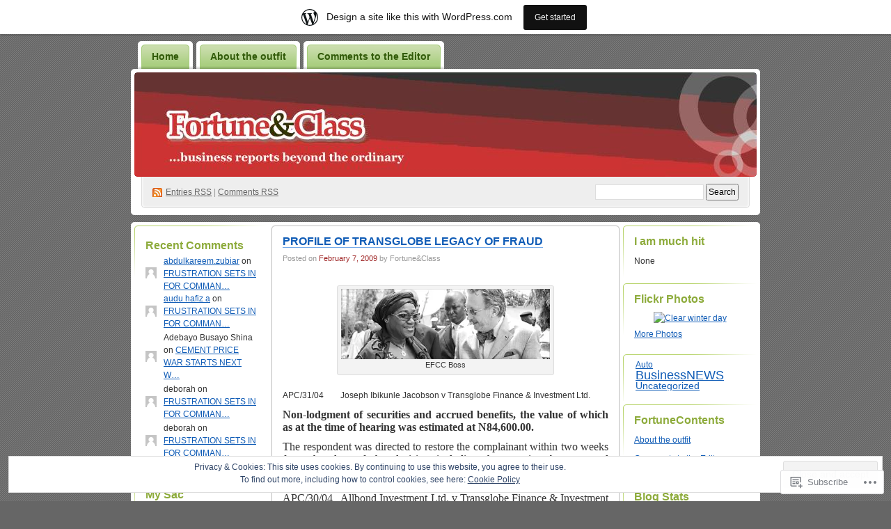

--- FILE ---
content_type: text/html; charset=UTF-8
request_url: https://fnc0486.wordpress.com/tag/nwosu-nathan/
body_size: 26284
content:
<!DOCTYPE html PUBLIC "-//W3C//DTD XHTML 1.0 Transitional//EN" "http://www.w3.org/TR/xhtml1/DTD/xhtml1-transitional.dtd">
<!--[if IE 8]>
<html id="ie8" xmlns="http://www.w3.org/1999/xhtml" lang="en">
<![endif]-->
<!--[if !(IE 8)]><!-->
<html xmlns="http://www.w3.org/1999/xhtml" lang="en">
<!--<![endif]-->
<head profile="http://gmpg.org/xfn/11">
<meta http-equiv="Content-Type" content="text/html; charset=UTF-8" />
<title>Nwosu Nathan | Fortune&amp;Class Magazine</title>
<link rel="pingback" href="https://fnc0486.wordpress.com/xmlrpc.php" />
<meta name='robots' content='max-image-preview:large' />
<link rel='dns-prefetch' href='//s0.wp.com' />
<link rel='dns-prefetch' href='//af.pubmine.com' />
<link rel="alternate" type="application/rss+xml" title="Fortune&amp;Class Magazine &raquo; Feed" href="https://fnc0486.wordpress.com/feed/" />
<link rel="alternate" type="application/rss+xml" title="Fortune&amp;Class Magazine &raquo; Comments Feed" href="https://fnc0486.wordpress.com/comments/feed/" />
<link rel="alternate" type="application/rss+xml" title="Fortune&amp;Class Magazine &raquo; Nwosu Nathan Tag Feed" href="https://fnc0486.wordpress.com/tag/nwosu-nathan/feed/" />
	<script type="text/javascript">
		/* <![CDATA[ */
		function addLoadEvent(func) {
			var oldonload = window.onload;
			if (typeof window.onload != 'function') {
				window.onload = func;
			} else {
				window.onload = function () {
					oldonload();
					func();
				}
			}
		}
		/* ]]> */
	</script>
	<link crossorigin='anonymous' rel='stylesheet' id='all-css-0-1' href='/_static/??-eJxljcEOwiAQRH9IXJsajAfjt0C74lpYSHcJ6d+LF1PjdWbeG2jFTJkVWSFVU2INxAKN5oAqgLW3eSE00TVQTCU6RQHRLeJxEjnATuBjDl9FcuuCShyMdyv06W/yB+/eiR/EpBvoE1N/K9XDTCGMH+iebsPFDvZ8utrx9QZ0okbc&cssminify=yes' type='text/css' media='all' />
<style id='wp-emoji-styles-inline-css'>

	img.wp-smiley, img.emoji {
		display: inline !important;
		border: none !important;
		box-shadow: none !important;
		height: 1em !important;
		width: 1em !important;
		margin: 0 0.07em !important;
		vertical-align: -0.1em !important;
		background: none !important;
		padding: 0 !important;
	}
/*# sourceURL=wp-emoji-styles-inline-css */
</style>
<link crossorigin='anonymous' rel='stylesheet' id='all-css-2-1' href='/wp-content/plugins/gutenberg-core/v22.4.2/build/styles/block-library/style.min.css?m=1769608164i&cssminify=yes' type='text/css' media='all' />
<style id='wp-block-library-inline-css'>
.has-text-align-justify {
	text-align:justify;
}
.has-text-align-justify{text-align:justify;}

/*# sourceURL=wp-block-library-inline-css */
</style><style id='global-styles-inline-css'>
:root{--wp--preset--aspect-ratio--square: 1;--wp--preset--aspect-ratio--4-3: 4/3;--wp--preset--aspect-ratio--3-4: 3/4;--wp--preset--aspect-ratio--3-2: 3/2;--wp--preset--aspect-ratio--2-3: 2/3;--wp--preset--aspect-ratio--16-9: 16/9;--wp--preset--aspect-ratio--9-16: 9/16;--wp--preset--color--black: #000000;--wp--preset--color--cyan-bluish-gray: #abb8c3;--wp--preset--color--white: #ffffff;--wp--preset--color--pale-pink: #f78da7;--wp--preset--color--vivid-red: #cf2e2e;--wp--preset--color--luminous-vivid-orange: #ff6900;--wp--preset--color--luminous-vivid-amber: #fcb900;--wp--preset--color--light-green-cyan: #7bdcb5;--wp--preset--color--vivid-green-cyan: #00d084;--wp--preset--color--pale-cyan-blue: #8ed1fc;--wp--preset--color--vivid-cyan-blue: #0693e3;--wp--preset--color--vivid-purple: #9b51e0;--wp--preset--gradient--vivid-cyan-blue-to-vivid-purple: linear-gradient(135deg,rgb(6,147,227) 0%,rgb(155,81,224) 100%);--wp--preset--gradient--light-green-cyan-to-vivid-green-cyan: linear-gradient(135deg,rgb(122,220,180) 0%,rgb(0,208,130) 100%);--wp--preset--gradient--luminous-vivid-amber-to-luminous-vivid-orange: linear-gradient(135deg,rgb(252,185,0) 0%,rgb(255,105,0) 100%);--wp--preset--gradient--luminous-vivid-orange-to-vivid-red: linear-gradient(135deg,rgb(255,105,0) 0%,rgb(207,46,46) 100%);--wp--preset--gradient--very-light-gray-to-cyan-bluish-gray: linear-gradient(135deg,rgb(238,238,238) 0%,rgb(169,184,195) 100%);--wp--preset--gradient--cool-to-warm-spectrum: linear-gradient(135deg,rgb(74,234,220) 0%,rgb(151,120,209) 20%,rgb(207,42,186) 40%,rgb(238,44,130) 60%,rgb(251,105,98) 80%,rgb(254,248,76) 100%);--wp--preset--gradient--blush-light-purple: linear-gradient(135deg,rgb(255,206,236) 0%,rgb(152,150,240) 100%);--wp--preset--gradient--blush-bordeaux: linear-gradient(135deg,rgb(254,205,165) 0%,rgb(254,45,45) 50%,rgb(107,0,62) 100%);--wp--preset--gradient--luminous-dusk: linear-gradient(135deg,rgb(255,203,112) 0%,rgb(199,81,192) 50%,rgb(65,88,208) 100%);--wp--preset--gradient--pale-ocean: linear-gradient(135deg,rgb(255,245,203) 0%,rgb(182,227,212) 50%,rgb(51,167,181) 100%);--wp--preset--gradient--electric-grass: linear-gradient(135deg,rgb(202,248,128) 0%,rgb(113,206,126) 100%);--wp--preset--gradient--midnight: linear-gradient(135deg,rgb(2,3,129) 0%,rgb(40,116,252) 100%);--wp--preset--font-size--small: 13px;--wp--preset--font-size--medium: 20px;--wp--preset--font-size--large: 36px;--wp--preset--font-size--x-large: 42px;--wp--preset--font-family--albert-sans: 'Albert Sans', sans-serif;--wp--preset--font-family--alegreya: Alegreya, serif;--wp--preset--font-family--arvo: Arvo, serif;--wp--preset--font-family--bodoni-moda: 'Bodoni Moda', serif;--wp--preset--font-family--bricolage-grotesque: 'Bricolage Grotesque', sans-serif;--wp--preset--font-family--cabin: Cabin, sans-serif;--wp--preset--font-family--chivo: Chivo, sans-serif;--wp--preset--font-family--commissioner: Commissioner, sans-serif;--wp--preset--font-family--cormorant: Cormorant, serif;--wp--preset--font-family--courier-prime: 'Courier Prime', monospace;--wp--preset--font-family--crimson-pro: 'Crimson Pro', serif;--wp--preset--font-family--dm-mono: 'DM Mono', monospace;--wp--preset--font-family--dm-sans: 'DM Sans', sans-serif;--wp--preset--font-family--dm-serif-display: 'DM Serif Display', serif;--wp--preset--font-family--domine: Domine, serif;--wp--preset--font-family--eb-garamond: 'EB Garamond', serif;--wp--preset--font-family--epilogue: Epilogue, sans-serif;--wp--preset--font-family--fahkwang: Fahkwang, sans-serif;--wp--preset--font-family--figtree: Figtree, sans-serif;--wp--preset--font-family--fira-sans: 'Fira Sans', sans-serif;--wp--preset--font-family--fjalla-one: 'Fjalla One', sans-serif;--wp--preset--font-family--fraunces: Fraunces, serif;--wp--preset--font-family--gabarito: Gabarito, system-ui;--wp--preset--font-family--ibm-plex-mono: 'IBM Plex Mono', monospace;--wp--preset--font-family--ibm-plex-sans: 'IBM Plex Sans', sans-serif;--wp--preset--font-family--ibarra-real-nova: 'Ibarra Real Nova', serif;--wp--preset--font-family--instrument-serif: 'Instrument Serif', serif;--wp--preset--font-family--inter: Inter, sans-serif;--wp--preset--font-family--josefin-sans: 'Josefin Sans', sans-serif;--wp--preset--font-family--jost: Jost, sans-serif;--wp--preset--font-family--libre-baskerville: 'Libre Baskerville', serif;--wp--preset--font-family--libre-franklin: 'Libre Franklin', sans-serif;--wp--preset--font-family--literata: Literata, serif;--wp--preset--font-family--lora: Lora, serif;--wp--preset--font-family--merriweather: Merriweather, serif;--wp--preset--font-family--montserrat: Montserrat, sans-serif;--wp--preset--font-family--newsreader: Newsreader, serif;--wp--preset--font-family--noto-sans-mono: 'Noto Sans Mono', sans-serif;--wp--preset--font-family--nunito: Nunito, sans-serif;--wp--preset--font-family--open-sans: 'Open Sans', sans-serif;--wp--preset--font-family--overpass: Overpass, sans-serif;--wp--preset--font-family--pt-serif: 'PT Serif', serif;--wp--preset--font-family--petrona: Petrona, serif;--wp--preset--font-family--piazzolla: Piazzolla, serif;--wp--preset--font-family--playfair-display: 'Playfair Display', serif;--wp--preset--font-family--plus-jakarta-sans: 'Plus Jakarta Sans', sans-serif;--wp--preset--font-family--poppins: Poppins, sans-serif;--wp--preset--font-family--raleway: Raleway, sans-serif;--wp--preset--font-family--roboto: Roboto, sans-serif;--wp--preset--font-family--roboto-slab: 'Roboto Slab', serif;--wp--preset--font-family--rubik: Rubik, sans-serif;--wp--preset--font-family--rufina: Rufina, serif;--wp--preset--font-family--sora: Sora, sans-serif;--wp--preset--font-family--source-sans-3: 'Source Sans 3', sans-serif;--wp--preset--font-family--source-serif-4: 'Source Serif 4', serif;--wp--preset--font-family--space-mono: 'Space Mono', monospace;--wp--preset--font-family--syne: Syne, sans-serif;--wp--preset--font-family--texturina: Texturina, serif;--wp--preset--font-family--urbanist: Urbanist, sans-serif;--wp--preset--font-family--work-sans: 'Work Sans', sans-serif;--wp--preset--spacing--20: 0.44rem;--wp--preset--spacing--30: 0.67rem;--wp--preset--spacing--40: 1rem;--wp--preset--spacing--50: 1.5rem;--wp--preset--spacing--60: 2.25rem;--wp--preset--spacing--70: 3.38rem;--wp--preset--spacing--80: 5.06rem;--wp--preset--shadow--natural: 6px 6px 9px rgba(0, 0, 0, 0.2);--wp--preset--shadow--deep: 12px 12px 50px rgba(0, 0, 0, 0.4);--wp--preset--shadow--sharp: 6px 6px 0px rgba(0, 0, 0, 0.2);--wp--preset--shadow--outlined: 6px 6px 0px -3px rgb(255, 255, 255), 6px 6px rgb(0, 0, 0);--wp--preset--shadow--crisp: 6px 6px 0px rgb(0, 0, 0);}:where(body) { margin: 0; }:where(.is-layout-flex){gap: 0.5em;}:where(.is-layout-grid){gap: 0.5em;}body .is-layout-flex{display: flex;}.is-layout-flex{flex-wrap: wrap;align-items: center;}.is-layout-flex > :is(*, div){margin: 0;}body .is-layout-grid{display: grid;}.is-layout-grid > :is(*, div){margin: 0;}body{padding-top: 0px;padding-right: 0px;padding-bottom: 0px;padding-left: 0px;}:root :where(.wp-element-button, .wp-block-button__link){background-color: #32373c;border-width: 0;color: #fff;font-family: inherit;font-size: inherit;font-style: inherit;font-weight: inherit;letter-spacing: inherit;line-height: inherit;padding-top: calc(0.667em + 2px);padding-right: calc(1.333em + 2px);padding-bottom: calc(0.667em + 2px);padding-left: calc(1.333em + 2px);text-decoration: none;text-transform: inherit;}.has-black-color{color: var(--wp--preset--color--black) !important;}.has-cyan-bluish-gray-color{color: var(--wp--preset--color--cyan-bluish-gray) !important;}.has-white-color{color: var(--wp--preset--color--white) !important;}.has-pale-pink-color{color: var(--wp--preset--color--pale-pink) !important;}.has-vivid-red-color{color: var(--wp--preset--color--vivid-red) !important;}.has-luminous-vivid-orange-color{color: var(--wp--preset--color--luminous-vivid-orange) !important;}.has-luminous-vivid-amber-color{color: var(--wp--preset--color--luminous-vivid-amber) !important;}.has-light-green-cyan-color{color: var(--wp--preset--color--light-green-cyan) !important;}.has-vivid-green-cyan-color{color: var(--wp--preset--color--vivid-green-cyan) !important;}.has-pale-cyan-blue-color{color: var(--wp--preset--color--pale-cyan-blue) !important;}.has-vivid-cyan-blue-color{color: var(--wp--preset--color--vivid-cyan-blue) !important;}.has-vivid-purple-color{color: var(--wp--preset--color--vivid-purple) !important;}.has-black-background-color{background-color: var(--wp--preset--color--black) !important;}.has-cyan-bluish-gray-background-color{background-color: var(--wp--preset--color--cyan-bluish-gray) !important;}.has-white-background-color{background-color: var(--wp--preset--color--white) !important;}.has-pale-pink-background-color{background-color: var(--wp--preset--color--pale-pink) !important;}.has-vivid-red-background-color{background-color: var(--wp--preset--color--vivid-red) !important;}.has-luminous-vivid-orange-background-color{background-color: var(--wp--preset--color--luminous-vivid-orange) !important;}.has-luminous-vivid-amber-background-color{background-color: var(--wp--preset--color--luminous-vivid-amber) !important;}.has-light-green-cyan-background-color{background-color: var(--wp--preset--color--light-green-cyan) !important;}.has-vivid-green-cyan-background-color{background-color: var(--wp--preset--color--vivid-green-cyan) !important;}.has-pale-cyan-blue-background-color{background-color: var(--wp--preset--color--pale-cyan-blue) !important;}.has-vivid-cyan-blue-background-color{background-color: var(--wp--preset--color--vivid-cyan-blue) !important;}.has-vivid-purple-background-color{background-color: var(--wp--preset--color--vivid-purple) !important;}.has-black-border-color{border-color: var(--wp--preset--color--black) !important;}.has-cyan-bluish-gray-border-color{border-color: var(--wp--preset--color--cyan-bluish-gray) !important;}.has-white-border-color{border-color: var(--wp--preset--color--white) !important;}.has-pale-pink-border-color{border-color: var(--wp--preset--color--pale-pink) !important;}.has-vivid-red-border-color{border-color: var(--wp--preset--color--vivid-red) !important;}.has-luminous-vivid-orange-border-color{border-color: var(--wp--preset--color--luminous-vivid-orange) !important;}.has-luminous-vivid-amber-border-color{border-color: var(--wp--preset--color--luminous-vivid-amber) !important;}.has-light-green-cyan-border-color{border-color: var(--wp--preset--color--light-green-cyan) !important;}.has-vivid-green-cyan-border-color{border-color: var(--wp--preset--color--vivid-green-cyan) !important;}.has-pale-cyan-blue-border-color{border-color: var(--wp--preset--color--pale-cyan-blue) !important;}.has-vivid-cyan-blue-border-color{border-color: var(--wp--preset--color--vivid-cyan-blue) !important;}.has-vivid-purple-border-color{border-color: var(--wp--preset--color--vivid-purple) !important;}.has-vivid-cyan-blue-to-vivid-purple-gradient-background{background: var(--wp--preset--gradient--vivid-cyan-blue-to-vivid-purple) !important;}.has-light-green-cyan-to-vivid-green-cyan-gradient-background{background: var(--wp--preset--gradient--light-green-cyan-to-vivid-green-cyan) !important;}.has-luminous-vivid-amber-to-luminous-vivid-orange-gradient-background{background: var(--wp--preset--gradient--luminous-vivid-amber-to-luminous-vivid-orange) !important;}.has-luminous-vivid-orange-to-vivid-red-gradient-background{background: var(--wp--preset--gradient--luminous-vivid-orange-to-vivid-red) !important;}.has-very-light-gray-to-cyan-bluish-gray-gradient-background{background: var(--wp--preset--gradient--very-light-gray-to-cyan-bluish-gray) !important;}.has-cool-to-warm-spectrum-gradient-background{background: var(--wp--preset--gradient--cool-to-warm-spectrum) !important;}.has-blush-light-purple-gradient-background{background: var(--wp--preset--gradient--blush-light-purple) !important;}.has-blush-bordeaux-gradient-background{background: var(--wp--preset--gradient--blush-bordeaux) !important;}.has-luminous-dusk-gradient-background{background: var(--wp--preset--gradient--luminous-dusk) !important;}.has-pale-ocean-gradient-background{background: var(--wp--preset--gradient--pale-ocean) !important;}.has-electric-grass-gradient-background{background: var(--wp--preset--gradient--electric-grass) !important;}.has-midnight-gradient-background{background: var(--wp--preset--gradient--midnight) !important;}.has-small-font-size{font-size: var(--wp--preset--font-size--small) !important;}.has-medium-font-size{font-size: var(--wp--preset--font-size--medium) !important;}.has-large-font-size{font-size: var(--wp--preset--font-size--large) !important;}.has-x-large-font-size{font-size: var(--wp--preset--font-size--x-large) !important;}.has-albert-sans-font-family{font-family: var(--wp--preset--font-family--albert-sans) !important;}.has-alegreya-font-family{font-family: var(--wp--preset--font-family--alegreya) !important;}.has-arvo-font-family{font-family: var(--wp--preset--font-family--arvo) !important;}.has-bodoni-moda-font-family{font-family: var(--wp--preset--font-family--bodoni-moda) !important;}.has-bricolage-grotesque-font-family{font-family: var(--wp--preset--font-family--bricolage-grotesque) !important;}.has-cabin-font-family{font-family: var(--wp--preset--font-family--cabin) !important;}.has-chivo-font-family{font-family: var(--wp--preset--font-family--chivo) !important;}.has-commissioner-font-family{font-family: var(--wp--preset--font-family--commissioner) !important;}.has-cormorant-font-family{font-family: var(--wp--preset--font-family--cormorant) !important;}.has-courier-prime-font-family{font-family: var(--wp--preset--font-family--courier-prime) !important;}.has-crimson-pro-font-family{font-family: var(--wp--preset--font-family--crimson-pro) !important;}.has-dm-mono-font-family{font-family: var(--wp--preset--font-family--dm-mono) !important;}.has-dm-sans-font-family{font-family: var(--wp--preset--font-family--dm-sans) !important;}.has-dm-serif-display-font-family{font-family: var(--wp--preset--font-family--dm-serif-display) !important;}.has-domine-font-family{font-family: var(--wp--preset--font-family--domine) !important;}.has-eb-garamond-font-family{font-family: var(--wp--preset--font-family--eb-garamond) !important;}.has-epilogue-font-family{font-family: var(--wp--preset--font-family--epilogue) !important;}.has-fahkwang-font-family{font-family: var(--wp--preset--font-family--fahkwang) !important;}.has-figtree-font-family{font-family: var(--wp--preset--font-family--figtree) !important;}.has-fira-sans-font-family{font-family: var(--wp--preset--font-family--fira-sans) !important;}.has-fjalla-one-font-family{font-family: var(--wp--preset--font-family--fjalla-one) !important;}.has-fraunces-font-family{font-family: var(--wp--preset--font-family--fraunces) !important;}.has-gabarito-font-family{font-family: var(--wp--preset--font-family--gabarito) !important;}.has-ibm-plex-mono-font-family{font-family: var(--wp--preset--font-family--ibm-plex-mono) !important;}.has-ibm-plex-sans-font-family{font-family: var(--wp--preset--font-family--ibm-plex-sans) !important;}.has-ibarra-real-nova-font-family{font-family: var(--wp--preset--font-family--ibarra-real-nova) !important;}.has-instrument-serif-font-family{font-family: var(--wp--preset--font-family--instrument-serif) !important;}.has-inter-font-family{font-family: var(--wp--preset--font-family--inter) !important;}.has-josefin-sans-font-family{font-family: var(--wp--preset--font-family--josefin-sans) !important;}.has-jost-font-family{font-family: var(--wp--preset--font-family--jost) !important;}.has-libre-baskerville-font-family{font-family: var(--wp--preset--font-family--libre-baskerville) !important;}.has-libre-franklin-font-family{font-family: var(--wp--preset--font-family--libre-franklin) !important;}.has-literata-font-family{font-family: var(--wp--preset--font-family--literata) !important;}.has-lora-font-family{font-family: var(--wp--preset--font-family--lora) !important;}.has-merriweather-font-family{font-family: var(--wp--preset--font-family--merriweather) !important;}.has-montserrat-font-family{font-family: var(--wp--preset--font-family--montserrat) !important;}.has-newsreader-font-family{font-family: var(--wp--preset--font-family--newsreader) !important;}.has-noto-sans-mono-font-family{font-family: var(--wp--preset--font-family--noto-sans-mono) !important;}.has-nunito-font-family{font-family: var(--wp--preset--font-family--nunito) !important;}.has-open-sans-font-family{font-family: var(--wp--preset--font-family--open-sans) !important;}.has-overpass-font-family{font-family: var(--wp--preset--font-family--overpass) !important;}.has-pt-serif-font-family{font-family: var(--wp--preset--font-family--pt-serif) !important;}.has-petrona-font-family{font-family: var(--wp--preset--font-family--petrona) !important;}.has-piazzolla-font-family{font-family: var(--wp--preset--font-family--piazzolla) !important;}.has-playfair-display-font-family{font-family: var(--wp--preset--font-family--playfair-display) !important;}.has-plus-jakarta-sans-font-family{font-family: var(--wp--preset--font-family--plus-jakarta-sans) !important;}.has-poppins-font-family{font-family: var(--wp--preset--font-family--poppins) !important;}.has-raleway-font-family{font-family: var(--wp--preset--font-family--raleway) !important;}.has-roboto-font-family{font-family: var(--wp--preset--font-family--roboto) !important;}.has-roboto-slab-font-family{font-family: var(--wp--preset--font-family--roboto-slab) !important;}.has-rubik-font-family{font-family: var(--wp--preset--font-family--rubik) !important;}.has-rufina-font-family{font-family: var(--wp--preset--font-family--rufina) !important;}.has-sora-font-family{font-family: var(--wp--preset--font-family--sora) !important;}.has-source-sans-3-font-family{font-family: var(--wp--preset--font-family--source-sans-3) !important;}.has-source-serif-4-font-family{font-family: var(--wp--preset--font-family--source-serif-4) !important;}.has-space-mono-font-family{font-family: var(--wp--preset--font-family--space-mono) !important;}.has-syne-font-family{font-family: var(--wp--preset--font-family--syne) !important;}.has-texturina-font-family{font-family: var(--wp--preset--font-family--texturina) !important;}.has-urbanist-font-family{font-family: var(--wp--preset--font-family--urbanist) !important;}.has-work-sans-font-family{font-family: var(--wp--preset--font-family--work-sans) !important;}
/*# sourceURL=global-styles-inline-css */
</style>

<style id='classic-theme-styles-inline-css'>
.wp-block-button__link{background-color:#32373c;border-radius:9999px;box-shadow:none;color:#fff;font-size:1.125em;padding:calc(.667em + 2px) calc(1.333em + 2px);text-decoration:none}.wp-block-file__button{background:#32373c;color:#fff}.wp-block-accordion-heading{margin:0}.wp-block-accordion-heading__toggle{background-color:inherit!important;color:inherit!important}.wp-block-accordion-heading__toggle:not(:focus-visible){outline:none}.wp-block-accordion-heading__toggle:focus,.wp-block-accordion-heading__toggle:hover{background-color:inherit!important;border:none;box-shadow:none;color:inherit;padding:var(--wp--preset--spacing--20,1em) 0;text-decoration:none}.wp-block-accordion-heading__toggle:focus-visible{outline:auto;outline-offset:0}
/*# sourceURL=/wp-content/plugins/gutenberg-core/v22.4.2/build/styles/block-library/classic.min.css */
</style>
<link crossorigin='anonymous' rel='stylesheet' id='all-css-4-1' href='/_static/??-eJyFkNsOwjAIQH9IRuYWLw/Gb1k7VtF2bUrn4t/LYuIlJvpCgJxDAJwT2DgWGgsmPzkeBW00PtqL4Lqqd1UNwiF5gkzXqsWepTwJkHLzVFmRFb4NChO8ZmXSfkhdWYhAPXfkKSj2S5uTOmBMyiQCGgNPAcpJRfnyHm1Mk9HtnGvw71Yz946K4ODZXvJ/PpPe6zR1qNRb+UtyFEG/1BWO40cBg+84L+oxHOptW2/2TdOsz3dlI5Lh&cssminify=yes' type='text/css' media='all' />
<link crossorigin='anonymous' rel='stylesheet' id='print-css-5-1' href='/wp-content/mu-plugins/global-print/global-print.css?m=1465851035i&cssminify=yes' type='text/css' media='print' />
<style id='jetpack-global-styles-frontend-style-inline-css'>
:root { --font-headings: unset; --font-base: unset; --font-headings-default: -apple-system,BlinkMacSystemFont,"Segoe UI",Roboto,Oxygen-Sans,Ubuntu,Cantarell,"Helvetica Neue",sans-serif; --font-base-default: -apple-system,BlinkMacSystemFont,"Segoe UI",Roboto,Oxygen-Sans,Ubuntu,Cantarell,"Helvetica Neue",sans-serif;}
/*# sourceURL=jetpack-global-styles-frontend-style-inline-css */
</style>
<link crossorigin='anonymous' rel='stylesheet' id='all-css-8-1' href='/wp-content/themes/h4/global.css?m=1420737423i&cssminify=yes' type='text/css' media='all' />
<script type="text/javascript" id="wpcom-actionbar-placeholder-js-extra">
/* <![CDATA[ */
var actionbardata = {"siteID":"5150357","postID":"0","siteURL":"https://fnc0486.wordpress.com","xhrURL":"https://fnc0486.wordpress.com/wp-admin/admin-ajax.php","nonce":"25beab2906","isLoggedIn":"","statusMessage":"","subsEmailDefault":"instantly","proxyScriptUrl":"https://s0.wp.com/wp-content/js/wpcom-proxy-request.js?m=1513050504i&amp;ver=20211021","i18n":{"followedText":"New posts from this site will now appear in your \u003Ca href=\"https://wordpress.com/reader\"\u003EReader\u003C/a\u003E","foldBar":"Collapse this bar","unfoldBar":"Expand this bar","shortLinkCopied":"Shortlink copied to clipboard."}};
//# sourceURL=wpcom-actionbar-placeholder-js-extra
/* ]]> */
</script>
<script type="text/javascript" id="jetpack-mu-wpcom-settings-js-before">
/* <![CDATA[ */
var JETPACK_MU_WPCOM_SETTINGS = {"assetsUrl":"https://s0.wp.com/wp-content/mu-plugins/jetpack-mu-wpcom-plugin/moon/jetpack_vendor/automattic/jetpack-mu-wpcom/src/build/"};
//# sourceURL=jetpack-mu-wpcom-settings-js-before
/* ]]> */
</script>
<script crossorigin='anonymous' type='text/javascript'  src='/_static/??/wp-content/js/rlt-proxy.js,/wp-content/blog-plugins/wordads-classes/js/cmp/v2/cmp-non-gdpr.js?m=1720530689j'></script>
<script type="text/javascript" id="rlt-proxy-js-after">
/* <![CDATA[ */
	rltInitialize( {"token":null,"iframeOrigins":["https:\/\/widgets.wp.com"]} );
//# sourceURL=rlt-proxy-js-after
/* ]]> */
</script>
<link rel="EditURI" type="application/rsd+xml" title="RSD" href="https://fnc0486.wordpress.com/xmlrpc.php?rsd" />
<meta name="generator" content="WordPress.com" />

<!-- Jetpack Open Graph Tags -->
<meta property="og:type" content="website" />
<meta property="og:title" content="Nwosu Nathan &#8211; Fortune&amp;Class Magazine" />
<meta property="og:url" content="https://fnc0486.wordpress.com/tag/nwosu-nathan/" />
<meta property="og:site_name" content="Fortune&amp;Class Magazine" />
<meta property="og:image" content="https://s0.wp.com/i/blank.jpg?m=1383295312i" />
<meta property="og:image:width" content="200" />
<meta property="og:image:height" content="200" />
<meta property="og:image:alt" content="" />
<meta property="og:locale" content="en_US" />
<meta property="fb:app_id" content="249643311490" />

<!-- End Jetpack Open Graph Tags -->
<link rel="shortcut icon" type="image/x-icon" href="https://s0.wp.com/i/favicon.ico?m=1713425267i" sizes="16x16 24x24 32x32 48x48" />
<link rel="icon" type="image/x-icon" href="https://s0.wp.com/i/favicon.ico?m=1713425267i" sizes="16x16 24x24 32x32 48x48" />
<link rel="apple-touch-icon" href="https://s0.wp.com/i/webclip.png?m=1713868326i" />
<link rel='openid.server' href='https://fnc0486.wordpress.com/?openidserver=1' />
<link rel='openid.delegate' href='https://fnc0486.wordpress.com/' />
<link rel="search" type="application/opensearchdescription+xml" href="https://fnc0486.wordpress.com/osd.xml" title="Fortune&#38;Class Magazine" />
<link rel="search" type="application/opensearchdescription+xml" href="https://s1.wp.com/opensearch.xml" title="WordPress.com" />
		<style id="wpcom-hotfix-masterbar-style">
			@media screen and (min-width: 783px) {
				#wpadminbar .quicklinks li#wp-admin-bar-my-account.with-avatar > a img {
					margin-top: 5px;
				}
			}
		</style>
		<style type="text/css">.recentcomments a{display:inline !important;padding:0 !important;margin:0 !important;}</style>		<style type="text/css">
			.recentcomments a {
				display: inline !important;
				padding: 0 !important;
				margin: 0 !important;
			}

			table.recentcommentsavatartop img.avatar, table.recentcommentsavatarend img.avatar {
				border: 0px;
				margin: 0;
			}

			table.recentcommentsavatartop a, table.recentcommentsavatarend a {
				border: 0px !important;
				background-color: transparent !important;
			}

			td.recentcommentsavatarend, td.recentcommentsavatartop {
				padding: 0px 0px 1px 0px;
				margin: 0px;
			}

			td.recentcommentstextend {
				border: none !important;
				padding: 0px 0px 2px 10px;
			}

			.rtl td.recentcommentstextend {
				padding: 0px 10px 2px 0px;
			}

			td.recentcommentstexttop {
				border: none;
				padding: 0px 0px 0px 10px;
			}

			.rtl td.recentcommentstexttop {
				padding: 0px 10px 0px 0px;
			}
		</style>
		<meta name="description" content="Posts about Nwosu Nathan written by Fortune&amp;Class" />
<style type="text/css">
#header h1 a, #header .description {
display: none;
}
</style>
<script type="text/javascript">
/* <![CDATA[ */
var wa_client = {}; wa_client.cmd = []; wa_client.config = { 'blog_id': 5150357, 'blog_language': 'en', 'is_wordads': false, 'hosting_type': 0, 'afp_account_id': null, 'afp_host_id': 5038568878849053, 'theme': 'pub/digg3', '_': { 'title': 'Advertisement', 'privacy_settings': 'Privacy Settings' }, 'formats': [ 'belowpost', 'bottom_sticky', 'sidebar_sticky_right', 'sidebar', 'gutenberg_rectangle', 'gutenberg_leaderboard', 'gutenberg_mobile_leaderboard', 'gutenberg_skyscraper' ] };
/* ]]> */
</script>
		<script type="text/javascript">

			window.doNotSellCallback = function() {

				var linkElements = [
					'a[href="https://wordpress.com/?ref=footer_blog"]',
					'a[href="https://wordpress.com/?ref=footer_website"]',
					'a[href="https://wordpress.com/?ref=vertical_footer"]',
					'a[href^="https://wordpress.com/?ref=footer_segment_"]',
				].join(',');

				var dnsLink = document.createElement( 'a' );
				dnsLink.href = 'https://wordpress.com/advertising-program-optout/';
				dnsLink.classList.add( 'do-not-sell-link' );
				dnsLink.rel = 'nofollow';
				dnsLink.style.marginLeft = '0.5em';
				dnsLink.textContent = 'Do Not Sell or Share My Personal Information';

				var creditLinks = document.querySelectorAll( linkElements );

				if ( 0 === creditLinks.length ) {
					return false;
				}

				Array.prototype.forEach.call( creditLinks, function( el ) {
					el.insertAdjacentElement( 'afterend', dnsLink );
				});

				return true;
			};

		</script>
		<script type="text/javascript">
	window.google_analytics_uacct = "UA-52447-2";
</script>

<script type="text/javascript">
	var _gaq = _gaq || [];
	_gaq.push(['_setAccount', 'UA-52447-2']);
	_gaq.push(['_gat._anonymizeIp']);
	_gaq.push(['_setDomainName', 'wordpress.com']);
	_gaq.push(['_initData']);
	_gaq.push(['_trackPageview']);

	(function() {
		var ga = document.createElement('script'); ga.type = 'text/javascript'; ga.async = true;
		ga.src = ('https:' == document.location.protocol ? 'https://ssl' : 'http://www') + '.google-analytics.com/ga.js';
		(document.getElementsByTagName('head')[0] || document.getElementsByTagName('body')[0]).appendChild(ga);
	})();
</script>
<link crossorigin='anonymous' rel='stylesheet' id='all-css-0-3' href='/_static/??-eJyVjsEKwkAMRH/INVQr9SJ+itQ0lG2zm9BkWfx7W7Ce9TLMDMNjoGpAyU7ZIZWgXMaYDSZy7XH+ZEgimwyFyaDGYSQ3cNGgYqszfzEd0ewAv+MeMSM8WXBeATUqLf8S9kPYL1KM+Dvaiw14T7emu5xP17Zr2ukN7JNZ2Q==&cssminify=yes' type='text/css' media='all' />
</head>
<body class="archive tag tag-nwosu-nathan tag-16563315 wp-theme-pubdigg3 customizer-styles-applied jetpack-reblog-enabled has-marketing-bar has-marketing-bar-theme-digg-3-column"><div id="container">

<div id="header">

	<div id="menu">
		<ul class="menu">
	<li class="page_item"><a href="https://fnc0486.wordpress.com/">Home</a></li>
	<li class="page_item page-item-2"><a href="https://fnc0486.wordpress.com/about/">About the outfit</a></li>
<li class="page_item page-item-281"><a href="https://fnc0486.wordpress.com/comments-to-the-editor/">Comments to the&nbsp;Editor</a></li>
</ul>
	</div>

	<div id="header-box">
	<div id="header-image">
		<img src="https://fnc0486.wordpress.com/wp-content/uploads/2008/10/cropped-fortune-on-internet.jpg" alt="" />
	</div>
	<div id="header-overlay">
		<img src="https://s0.wp.com/wp-content/themes/pub/digg3/images/bg_header_overlay.png?m=1391151072i" alt="" />
	</div>

	<div id="pagetitle">
		<h1><a href="https://fnc0486.wordpress.com/" title="Fortune&amp;Class Magazine">Fortune&amp;Class Magazine</a></h1>
	</div>

	<div id="syndication">
		<a href="https://fnc0486.wordpress.com/feed/" title="Syndicate this site using RSS" class="feed">Entries <abbr title="Really Simple Syndication">RSS</abbr></a> &#124; <a href="https://fnc0486.wordpress.com/comments/feed/" title="Syndicate comments using RSS">Comments RSS</a>
	</div>
	<div id="searchbox">
		<form method="get" id="searchform" action="https://fnc0486.wordpress.com/">
<div>
	<input type="text" value="" name="s" id="s" />
	<input type="submit" id="searchsubmit" value="Search" />
</div>
</form>	</div>
	</div>
</div>

<div class="pagewrapper"><div id="page">

<!-- Start Obar -->

	<div class="obar">
<ul>

<li id="recent-comments-2" class="widget widget_recent_comments"><h2 class="widgettitle">Recent Comments</h2>
				<table class="recentcommentsavatar" cellspacing="0" cellpadding="0" border="0">
					<tr><td title="abdulkareem.zubiar" class="recentcommentsavatartop" style="height:16px; width:16px;"><a href="http://www.yahoo.com" rel="nofollow"><img referrerpolicy="no-referrer" alt='abdulkareem.zubiar&#039;s avatar' src='https://1.gravatar.com/avatar/123a8a88156047def5d42de29f89b7898ad0ec3f406dc510067e729e49311109?s=16&#038;d=https%3A%2F%2F1.gravatar.com%2Favatar%2Fad516503a11cd5ca435acc9bb6523536%3Fs%3D16&#038;r=G' srcset='https://1.gravatar.com/avatar/123a8a88156047def5d42de29f89b7898ad0ec3f406dc510067e729e49311109?s=16&#038;d=https%3A%2F%2F1.gravatar.com%2Favatar%2Fad516503a11cd5ca435acc9bb6523536%3Fs%3D16&#038;r=G 1x, https://1.gravatar.com/avatar/123a8a88156047def5d42de29f89b7898ad0ec3f406dc510067e729e49311109?s=24&#038;d=https%3A%2F%2F1.gravatar.com%2Favatar%2Fad516503a11cd5ca435acc9bb6523536%3Fs%3D24&#038;r=G 1.5x, https://1.gravatar.com/avatar/123a8a88156047def5d42de29f89b7898ad0ec3f406dc510067e729e49311109?s=32&#038;d=https%3A%2F%2F1.gravatar.com%2Favatar%2Fad516503a11cd5ca435acc9bb6523536%3Fs%3D32&#038;r=G 2x, https://1.gravatar.com/avatar/123a8a88156047def5d42de29f89b7898ad0ec3f406dc510067e729e49311109?s=48&#038;d=https%3A%2F%2F1.gravatar.com%2Favatar%2Fad516503a11cd5ca435acc9bb6523536%3Fs%3D48&#038;r=G 3x, https://1.gravatar.com/avatar/123a8a88156047def5d42de29f89b7898ad0ec3f406dc510067e729e49311109?s=64&#038;d=https%3A%2F%2F1.gravatar.com%2Favatar%2Fad516503a11cd5ca435acc9bb6523536%3Fs%3D64&#038;r=G 4x' class='avatar avatar-16' height='16' width='16' decoding='async' /></a></td><td class="recentcommentstexttop" style=""><a href="http://www.yahoo.com" rel="nofollow">abdulkareem.zubiar</a> on <a href="https://fnc0486.wordpress.com/2008/11/22/frustration-sets-in-for-commandclem-investment-scheme%e2%80%99s-investors/#comment-6980">FRUSTRATION SETS IN FOR COMMAN&hellip;</a></td></tr><tr><td title="audu hafiz a" class="recentcommentsavatarend" style="height:16px; width:16px;"><a href="http://yahoo.com" rel="nofollow"><img referrerpolicy="no-referrer" alt='audu hafiz a&#039;s avatar' src='https://2.gravatar.com/avatar/570bf60a869563add15165e26f192de31061c572896e9cc9f4629368fc3dda0d?s=16&#038;d=https%3A%2F%2F2.gravatar.com%2Favatar%2Fad516503a11cd5ca435acc9bb6523536%3Fs%3D16&#038;r=G' srcset='https://2.gravatar.com/avatar/570bf60a869563add15165e26f192de31061c572896e9cc9f4629368fc3dda0d?s=16&#038;d=https%3A%2F%2F2.gravatar.com%2Favatar%2Fad516503a11cd5ca435acc9bb6523536%3Fs%3D16&#038;r=G 1x, https://2.gravatar.com/avatar/570bf60a869563add15165e26f192de31061c572896e9cc9f4629368fc3dda0d?s=24&#038;d=https%3A%2F%2F2.gravatar.com%2Favatar%2Fad516503a11cd5ca435acc9bb6523536%3Fs%3D24&#038;r=G 1.5x, https://2.gravatar.com/avatar/570bf60a869563add15165e26f192de31061c572896e9cc9f4629368fc3dda0d?s=32&#038;d=https%3A%2F%2F2.gravatar.com%2Favatar%2Fad516503a11cd5ca435acc9bb6523536%3Fs%3D32&#038;r=G 2x, https://2.gravatar.com/avatar/570bf60a869563add15165e26f192de31061c572896e9cc9f4629368fc3dda0d?s=48&#038;d=https%3A%2F%2F2.gravatar.com%2Favatar%2Fad516503a11cd5ca435acc9bb6523536%3Fs%3D48&#038;r=G 3x, https://2.gravatar.com/avatar/570bf60a869563add15165e26f192de31061c572896e9cc9f4629368fc3dda0d?s=64&#038;d=https%3A%2F%2F2.gravatar.com%2Favatar%2Fad516503a11cd5ca435acc9bb6523536%3Fs%3D64&#038;r=G 4x' class='avatar avatar-16' height='16' width='16' decoding='async' /></a></td><td class="recentcommentstextend" style=""><a href="http://yahoo.com" rel="nofollow">audu hafiz a</a> on <a href="https://fnc0486.wordpress.com/2008/11/22/frustration-sets-in-for-commandclem-investment-scheme%e2%80%99s-investors/#comment-6154">FRUSTRATION SETS IN FOR COMMAN&hellip;</a></td></tr><tr><td title="Adebayo Busayo Shina" class="recentcommentsavatarend" style="height:16px; width:16px;"><img referrerpolicy="no-referrer" alt='Adebayo Busayo Shina&#039;s avatar' src='https://2.gravatar.com/avatar/835600b0d5dbcb06376411a69f6e34bf686a790f824eda5f8cc8f7042fe22f1b?s=16&#038;d=https%3A%2F%2F2.gravatar.com%2Favatar%2Fad516503a11cd5ca435acc9bb6523536%3Fs%3D16&#038;r=G' srcset='https://2.gravatar.com/avatar/835600b0d5dbcb06376411a69f6e34bf686a790f824eda5f8cc8f7042fe22f1b?s=16&#038;d=https%3A%2F%2F2.gravatar.com%2Favatar%2Fad516503a11cd5ca435acc9bb6523536%3Fs%3D16&#038;r=G 1x, https://2.gravatar.com/avatar/835600b0d5dbcb06376411a69f6e34bf686a790f824eda5f8cc8f7042fe22f1b?s=24&#038;d=https%3A%2F%2F2.gravatar.com%2Favatar%2Fad516503a11cd5ca435acc9bb6523536%3Fs%3D24&#038;r=G 1.5x, https://2.gravatar.com/avatar/835600b0d5dbcb06376411a69f6e34bf686a790f824eda5f8cc8f7042fe22f1b?s=32&#038;d=https%3A%2F%2F2.gravatar.com%2Favatar%2Fad516503a11cd5ca435acc9bb6523536%3Fs%3D32&#038;r=G 2x, https://2.gravatar.com/avatar/835600b0d5dbcb06376411a69f6e34bf686a790f824eda5f8cc8f7042fe22f1b?s=48&#038;d=https%3A%2F%2F2.gravatar.com%2Favatar%2Fad516503a11cd5ca435acc9bb6523536%3Fs%3D48&#038;r=G 3x, https://2.gravatar.com/avatar/835600b0d5dbcb06376411a69f6e34bf686a790f824eda5f8cc8f7042fe22f1b?s=64&#038;d=https%3A%2F%2F2.gravatar.com%2Favatar%2Fad516503a11cd5ca435acc9bb6523536%3Fs%3D64&#038;r=G 4x' class='avatar avatar-16' height='16' width='16' decoding='async' /></td><td class="recentcommentstextend" style="">Adebayo Busayo Shina on <a href="https://fnc0486.wordpress.com/2008/10/25/cement-price-war-starts-next-week-otedola-to-sell-at-n700-per-bag-jimoh-ibrahim-nicon-cement-on-the-way/#comment-5834">CEMENT PRICE WAR STARTS NEXT W&hellip;</a></td></tr><tr><td title="deborah" class="recentcommentsavatarend" style="height:16px; width:16px;"><img referrerpolicy="no-referrer" alt='deborah&#039;s avatar' src='https://0.gravatar.com/avatar/3d108594b5151ed2b26afc5774ffc6b98068f8fe1aa5bc7f036297bf5819a2d5?s=16&#038;d=https%3A%2F%2F0.gravatar.com%2Favatar%2Fad516503a11cd5ca435acc9bb6523536%3Fs%3D16&#038;r=G' srcset='https://0.gravatar.com/avatar/3d108594b5151ed2b26afc5774ffc6b98068f8fe1aa5bc7f036297bf5819a2d5?s=16&#038;d=https%3A%2F%2F0.gravatar.com%2Favatar%2Fad516503a11cd5ca435acc9bb6523536%3Fs%3D16&#038;r=G 1x, https://0.gravatar.com/avatar/3d108594b5151ed2b26afc5774ffc6b98068f8fe1aa5bc7f036297bf5819a2d5?s=24&#038;d=https%3A%2F%2F0.gravatar.com%2Favatar%2Fad516503a11cd5ca435acc9bb6523536%3Fs%3D24&#038;r=G 1.5x, https://0.gravatar.com/avatar/3d108594b5151ed2b26afc5774ffc6b98068f8fe1aa5bc7f036297bf5819a2d5?s=32&#038;d=https%3A%2F%2F0.gravatar.com%2Favatar%2Fad516503a11cd5ca435acc9bb6523536%3Fs%3D32&#038;r=G 2x, https://0.gravatar.com/avatar/3d108594b5151ed2b26afc5774ffc6b98068f8fe1aa5bc7f036297bf5819a2d5?s=48&#038;d=https%3A%2F%2F0.gravatar.com%2Favatar%2Fad516503a11cd5ca435acc9bb6523536%3Fs%3D48&#038;r=G 3x, https://0.gravatar.com/avatar/3d108594b5151ed2b26afc5774ffc6b98068f8fe1aa5bc7f036297bf5819a2d5?s=64&#038;d=https%3A%2F%2F0.gravatar.com%2Favatar%2Fad516503a11cd5ca435acc9bb6523536%3Fs%3D64&#038;r=G 4x' class='avatar avatar-16' height='16' width='16' decoding='async' /></td><td class="recentcommentstextend" style="">deborah on <a href="https://fnc0486.wordpress.com/2008/11/22/frustration-sets-in-for-commandclem-investment-scheme%e2%80%99s-investors/#comment-5828">FRUSTRATION SETS IN FOR COMMAN&hellip;</a></td></tr><tr><td title="deborah" class="recentcommentsavatarend" style="height:16px; width:16px;"><img referrerpolicy="no-referrer" alt='deborah&#039;s avatar' src='https://0.gravatar.com/avatar/3d108594b5151ed2b26afc5774ffc6b98068f8fe1aa5bc7f036297bf5819a2d5?s=16&#038;d=https%3A%2F%2F0.gravatar.com%2Favatar%2Fad516503a11cd5ca435acc9bb6523536%3Fs%3D16&#038;r=G' srcset='https://0.gravatar.com/avatar/3d108594b5151ed2b26afc5774ffc6b98068f8fe1aa5bc7f036297bf5819a2d5?s=16&#038;d=https%3A%2F%2F0.gravatar.com%2Favatar%2Fad516503a11cd5ca435acc9bb6523536%3Fs%3D16&#038;r=G 1x, https://0.gravatar.com/avatar/3d108594b5151ed2b26afc5774ffc6b98068f8fe1aa5bc7f036297bf5819a2d5?s=24&#038;d=https%3A%2F%2F0.gravatar.com%2Favatar%2Fad516503a11cd5ca435acc9bb6523536%3Fs%3D24&#038;r=G 1.5x, https://0.gravatar.com/avatar/3d108594b5151ed2b26afc5774ffc6b98068f8fe1aa5bc7f036297bf5819a2d5?s=32&#038;d=https%3A%2F%2F0.gravatar.com%2Favatar%2Fad516503a11cd5ca435acc9bb6523536%3Fs%3D32&#038;r=G 2x, https://0.gravatar.com/avatar/3d108594b5151ed2b26afc5774ffc6b98068f8fe1aa5bc7f036297bf5819a2d5?s=48&#038;d=https%3A%2F%2F0.gravatar.com%2Favatar%2Fad516503a11cd5ca435acc9bb6523536%3Fs%3D48&#038;r=G 3x, https://0.gravatar.com/avatar/3d108594b5151ed2b26afc5774ffc6b98068f8fe1aa5bc7f036297bf5819a2d5?s=64&#038;d=https%3A%2F%2F0.gravatar.com%2Favatar%2Fad516503a11cd5ca435acc9bb6523536%3Fs%3D64&#038;r=G 4x' class='avatar avatar-16' height='16' width='16' decoding='async' /></td><td class="recentcommentstextend" style="">deborah on <a href="https://fnc0486.wordpress.com/2008/11/22/frustration-sets-in-for-commandclem-investment-scheme%e2%80%99s-investors/#comment-5827">FRUSTRATION SETS IN FOR COMMAN&hellip;</a></td></tr>				</table>
				</li>
<li id="archives-2" class="widget widget_archive"><h2 class="widgettitle">My Sac</h2>
		<label class="screen-reader-text" for="archives-dropdown-2">My Sac</label>
		<select id="archives-dropdown-2" name="archive-dropdown">
			
			<option value="">Select Month</option>
				<option value='https://fnc0486.wordpress.com/2010/05/'> May 2010 &nbsp;(1)</option>
	<option value='https://fnc0486.wordpress.com/2010/04/'> April 2010 &nbsp;(6)</option>
	<option value='https://fnc0486.wordpress.com/2010/03/'> March 2010 &nbsp;(3)</option>
	<option value='https://fnc0486.wordpress.com/2009/12/'> December 2009 &nbsp;(1)</option>
	<option value='https://fnc0486.wordpress.com/2009/10/'> October 2009 &nbsp;(1)</option>
	<option value='https://fnc0486.wordpress.com/2009/09/'> September 2009 &nbsp;(2)</option>
	<option value='https://fnc0486.wordpress.com/2009/07/'> July 2009 &nbsp;(1)</option>
	<option value='https://fnc0486.wordpress.com/2009/06/'> June 2009 &nbsp;(2)</option>
	<option value='https://fnc0486.wordpress.com/2009/05/'> May 2009 &nbsp;(5)</option>
	<option value='https://fnc0486.wordpress.com/2009/04/'> April 2009 &nbsp;(9)</option>
	<option value='https://fnc0486.wordpress.com/2009/03/'> March 2009 &nbsp;(18)</option>
	<option value='https://fnc0486.wordpress.com/2009/02/'> February 2009 &nbsp;(75)</option>
	<option value='https://fnc0486.wordpress.com/2009/01/'> January 2009 &nbsp;(27)</option>
	<option value='https://fnc0486.wordpress.com/2008/12/'> December 2008 &nbsp;(31)</option>
	<option value='https://fnc0486.wordpress.com/2008/11/'> November 2008 &nbsp;(52)</option>
	<option value='https://fnc0486.wordpress.com/2008/10/'> October 2008 &nbsp;(21)</option>

		</select>

			<script type="text/javascript">
/* <![CDATA[ */

( ( dropdownId ) => {
	const dropdown = document.getElementById( dropdownId );
	function onSelectChange() {
		setTimeout( () => {
			if ( 'escape' === dropdown.dataset.lastkey ) {
				return;
			}
			if ( dropdown.value ) {
				document.location.href = dropdown.value;
			}
		}, 250 );
	}
	function onKeyUp( event ) {
		if ( 'Escape' === event.key ) {
			dropdown.dataset.lastkey = 'escape';
		} else {
			delete dropdown.dataset.lastkey;
		}
	}
	function onClick() {
		delete dropdown.dataset.lastkey;
	}
	dropdown.addEventListener( 'keyup', onKeyUp );
	dropdown.addEventListener( 'click', onClick );
	dropdown.addEventListener( 'change', onSelectChange );
})( "archives-dropdown-2" );

//# sourceURL=WP_Widget_Archives%3A%3Awidget
/* ]]> */
</script>
</li>
<li id="meta-2" class="widget widget_meta"><h2 class="widgettitle">Meta</h2>

		<ul>
			<li><a class="click-register" href="https://wordpress.com/start?ref=wplogin">Create account</a></li>			<li><a href="https://fnc0486.wordpress.com/wp-login.php">Log in</a></li>
			<li><a href="https://fnc0486.wordpress.com/feed/">Entries feed</a></li>
			<li><a href="https://fnc0486.wordpress.com/comments/feed/">Comments feed</a></li>

			<li><a href="https://wordpress.com/" title="Powered by WordPress, state-of-the-art semantic personal publishing platform.">WordPress.com</a></li>
		</ul>

		</li>
<li id="top-posts-2" class="widget widget_top-posts"><h2 class="widgettitle">Top Posts</h2>
<ul><li><a href="https://fnc0486.wordpress.com/2008/11/22/frustration-sets-in-for-commandclem-investment-scheme%e2%80%99s-investors/" class="bump-view" data-bump-view="tp">FRUSTRATION SETS IN FOR COMMANDCLEM INVESTMENT SCHEME’s INVESTORS </a></li><li><a href="https://fnc0486.wordpress.com/2008/11/29/dangote-yar%e2%80%99adua-fall-apart-over-economic-empowerment%e2%80%a6moves-to-atiku%e2%80%99s-camp/" class="bump-view" data-bump-view="tp">DANGOTE, YAR’ADUA FALL APART OVER ECONOMIC EMPOWERMENT…MOVES TO ATIKU’s CAMP</a></li><li><a href="https://fnc0486.wordpress.com/2009/02/01/investment-guide-for-2009-diversification/" class="bump-view" data-bump-view="tp">Investment guide for 2009: diversification</a></li></ul></li>
<li id="wp_tag_cloud-2" class="widget wp_widget_tag_cloud"><h2 class="widgettitle"></h2>
<a href="https://fnc0486.wordpress.com/tag/abuja/" class="tag-cloud-link tag-link-952807 tag-link-position-1" style="font-size: 12.430379746835pt;" aria-label="abuja (8 items)">abuja</a>
<a href="https://fnc0486.wordpress.com/tag/africa/" class="tag-cloud-link tag-link-2214 tag-link-position-2" style="font-size: 9.4177215189873pt;" aria-label="africa (5 items)">africa</a>
<a href="https://fnc0486.wordpress.com/tag/aliko-dangote/" class="tag-cloud-link tag-link-5242553 tag-link-position-3" style="font-size: 9.4177215189873pt;" aria-label="aliko dangote (5 items)">aliko dangote</a>
<a href="https://fnc0486.wordpress.com/tag/asian/" class="tag-cloud-link tag-link-9283 tag-link-position-4" style="font-size: 8pt;" aria-label="asian (4 items)">asian</a>
<a href="https://fnc0486.wordpress.com/tag/bank/" class="tag-cloud-link tag-link-160603 tag-link-position-5" style="font-size: 10.658227848101pt;" aria-label="bank (6 items)">bank</a>
<a href="https://fnc0486.wordpress.com/tag/bank-charges/" class="tag-cloud-link tag-link-713424 tag-link-position-6" style="font-size: 8pt;" aria-label="bank charges (4 items)">bank charges</a>
<a href="https://fnc0486.wordpress.com/tag/banking-industry/" class="tag-cloud-link tag-link-718590 tag-link-position-7" style="font-size: 13.316455696203pt;" aria-label="banking industry (9 items)">banking industry</a>
<a href="https://fnc0486.wordpress.com/tag/banking-sector/" class="tag-cloud-link tag-link-415344 tag-link-position-8" style="font-size: 9.4177215189873pt;" aria-label="banking sector (5 items)">banking sector</a>
<a href="https://fnc0486.wordpress.com/tag/bankphb/" class="tag-cloud-link tag-link-14118495 tag-link-position-9" style="font-size: 12.430379746835pt;" aria-label="bankphb (8 items)">bankphb</a>
<a href="https://fnc0486.wordpress.com/tag/banks/" class="tag-cloud-link tag-link-19039 tag-link-position-10" style="font-size: 13.316455696203pt;" aria-label="Banks (9 items)">Banks</a>
<a href="https://fnc0486.wordpress.com/tag/business/" class="tag-cloud-link tag-link-179 tag-link-position-11" style="font-size: 12.430379746835pt;" aria-label="business (8 items)">business</a>
<a href="https://fnc0486.wordpress.com/tag/capital-market/" class="tag-cloud-link tag-link-284895 tag-link-position-12" style="font-size: 14.025316455696pt;" aria-label="capital market (10 items)">capital market</a>
<a href="https://fnc0486.wordpress.com/tag/cbn/" class="tag-cloud-link tag-link-617448 tag-link-position-13" style="font-size: 20.405063291139pt;" aria-label="CBN (24 items)">CBN</a>
<a href="https://fnc0486.wordpress.com/tag/cbn-governor/" class="tag-cloud-link tag-link-12722747 tag-link-position-14" style="font-size: 9.4177215189873pt;" aria-label="cbn governor (5 items)">cbn governor</a>
<a href="https://fnc0486.wordpress.com/tag/central-bank-of-nigeria/" class="tag-cloud-link tag-link-11445552 tag-link-position-15" style="font-size: 16.860759493671pt;" aria-label="Central Bank of Nigeria (15 items)">Central Bank of Nigeria</a>
<a href="https://fnc0486.wordpress.com/tag/commercial-banks/" class="tag-cloud-link tag-link-566448 tag-link-position-16" style="font-size: 11.544303797468pt;" aria-label="commercial banks (7 items)">commercial banks</a>
<a href="https://fnc0486.wordpress.com/tag/customer/" class="tag-cloud-link tag-link-140198 tag-link-position-17" style="font-size: 8pt;" aria-label="customer (4 items)">customer</a>
<a href="https://fnc0486.wordpress.com/tag/dangote/" class="tag-cloud-link tag-link-4846379 tag-link-position-18" style="font-size: 10.658227848101pt;" aria-label="dangote (6 items)">dangote</a>
<a href="https://fnc0486.wordpress.com/tag/efcc/" class="tag-cloud-link tag-link-1705589 tag-link-position-19" style="font-size: 17.392405063291pt;" aria-label="EFCC (16 items)">EFCC</a>
<a href="https://fnc0486.wordpress.com/tag/etb/" class="tag-cloud-link tag-link-795413 tag-link-position-20" style="font-size: 10.658227848101pt;" aria-label="ETB (6 items)">ETB</a>
<a href="https://fnc0486.wordpress.com/tag/europe/" class="tag-cloud-link tag-link-4328 tag-link-position-21" style="font-size: 12.430379746835pt;" aria-label="europe (8 items)">europe</a>
<a href="https://fnc0486.wordpress.com/tag/federal-government/" class="tag-cloud-link tag-link-244384 tag-link-position-22" style="font-size: 16.860759493671pt;" aria-label="Federal Government (15 items)">Federal Government</a>
<a href="https://fnc0486.wordpress.com/tag/femi-otedola/" class="tag-cloud-link tag-link-12197616 tag-link-position-23" style="font-size: 15.974683544304pt;" aria-label="femi otedola (13 items)">femi otedola</a>
<a href="https://fnc0486.wordpress.com/tag/fidelity-bank/" class="tag-cloud-link tag-link-7034301 tag-link-position-24" style="font-size: 8pt;" aria-label="Fidelity Bank (4 items)">Fidelity Bank</a>
<a href="https://fnc0486.wordpress.com/tag/finbank/" class="tag-cloud-link tag-link-12722442 tag-link-position-25" style="font-size: 10.658227848101pt;" aria-label="finbank (6 items)">finbank</a>
<a href="https://fnc0486.wordpress.com/tag/firstbank/" class="tag-cloud-link tag-link-9383022 tag-link-position-26" style="font-size: 14.025316455696pt;" aria-label="FirstBank (10 items)">FirstBank</a>
<a href="https://fnc0486.wordpress.com/tag/forbes-magazine/" class="tag-cloud-link tag-link-480645 tag-link-position-27" style="font-size: 9.4177215189873pt;" aria-label="forbes magazine (5 items)">forbes magazine</a>
<a href="https://fnc0486.wordpress.com/tag/forensic-accountant/" class="tag-cloud-link tag-link-1826622 tag-link-position-28" style="font-size: 14.025316455696pt;" aria-label="forensic accountant (10 items)">forensic accountant</a>
<a href="https://fnc0486.wordpress.com/tag/fortuneclass/" class="tag-cloud-link tag-link-13255781 tag-link-position-29" style="font-size: 16.860759493671pt;" aria-label="fortune&amp;class (15 items)">fortune&amp;class</a>
<a href="https://fnc0486.wordpress.com/tag/fortuneclass-weekly/" class="tag-cloud-link tag-link-14118504 tag-link-position-30" style="font-size: 16.506329113924pt;" aria-label="fortune&amp;class weekly (14 items)">fortune&amp;class weekly</a>
<a href="https://fnc0486.wordpress.com/tag/goke-oluwole/" class="tag-cloud-link tag-link-14627626 tag-link-position-31" style="font-size: 9.4177215189873pt;" aria-label="goke oluwole (5 items)">goke oluwole</a>
<a href="https://fnc0486.wordpress.com/tag/gtbank/" class="tag-cloud-link tag-link-11585194 tag-link-position-32" style="font-size: 8pt;" aria-label="GTBank (4 items)">GTBank</a>
<a href="https://fnc0486.wordpress.com/tag/intercontinental-bank/" class="tag-cloud-link tag-link-14118494 tag-link-position-33" style="font-size: 9.4177215189873pt;" aria-label="intercontinental bank (5 items)">intercontinental bank</a>
<a href="https://fnc0486.wordpress.com/tag/investment/" class="tag-cloud-link tag-link-28559 tag-link-position-34" style="font-size: 9.4177215189873pt;" aria-label="investment (5 items)">investment</a>
<a href="https://fnc0486.wordpress.com/tag/investors/" class="tag-cloud-link tag-link-114134 tag-link-position-35" style="font-size: 15.26582278481pt;" aria-label="investors (12 items)">investors</a>
<a href="https://fnc0486.wordpress.com/tag/jimoh-ibrahim/" class="tag-cloud-link tag-link-12573519 tag-link-position-36" style="font-size: 9.4177215189873pt;" aria-label="Jimoh Ibrahim (5 items)">Jimoh Ibrahim</a>
<a href="https://fnc0486.wordpress.com/tag/lagos/" class="tag-cloud-link tag-link-96077 tag-link-position-37" style="font-size: 14.73417721519pt;" aria-label="lagos (11 items)">lagos</a>
<a href="https://fnc0486.wordpress.com/tag/lagos-state/" class="tag-cloud-link tag-link-9368066 tag-link-position-38" style="font-size: 11.544303797468pt;" aria-label="lagos state (7 items)">lagos state</a>
<a href="https://fnc0486.wordpress.com/tag/mike-adenuga/" class="tag-cloud-link tag-link-7873964 tag-link-position-39" style="font-size: 10.658227848101pt;" aria-label="Mike Adenuga (6 items)">Mike Adenuga</a>
<a href="https://fnc0486.wordpress.com/tag/news/" class="tag-cloud-link tag-link-103 tag-link-position-40" style="font-size: 11.544303797468pt;" aria-label="news (7 items)">news</a>
<a href="https://fnc0486.wordpress.com/tag/nigeria/" class="tag-cloud-link tag-link-66822 tag-link-position-41" style="font-size: 22pt;" aria-label="nigeria (30 items)">nigeria</a>
<a href="https://fnc0486.wordpress.com/tag/nigerian-banks/" class="tag-cloud-link tag-link-5566425 tag-link-position-42" style="font-size: 10.658227848101pt;" aria-label="nigerian banks (6 items)">nigerian banks</a>
<a href="https://fnc0486.wordpress.com/tag/nigerian-capital-market/" class="tag-cloud-link tag-link-13514393 tag-link-position-43" style="font-size: 10.658227848101pt;" aria-label="nigerian capital market (6 items)">nigerian capital market</a>
<a href="https://fnc0486.wordpress.com/tag/nigerians/" class="tag-cloud-link tag-link-1337927 tag-link-position-44" style="font-size: 15.26582278481pt;" aria-label="nigerians (12 items)">nigerians</a>
<a href="https://fnc0486.wordpress.com/tag/nigerian-stock-exchange/" class="tag-cloud-link tag-link-10362219 tag-link-position-45" style="font-size: 15.26582278481pt;" aria-label="nigerian stock exchange (12 items)">nigerian stock exchange</a>
<a href="https://fnc0486.wordpress.com/tag/nigerian-stock-market/" class="tag-cloud-link tag-link-12567331 tag-link-position-46" style="font-size: 15.26582278481pt;" aria-label="Nigerian stock market (12 items)">Nigerian stock market</a>
<a href="https://fnc0486.wordpress.com/tag/nitel/" class="tag-cloud-link tag-link-2798799 tag-link-position-47" style="font-size: 9.4177215189873pt;" aria-label="nitel (5 items)">nitel</a>
<a href="https://fnc0486.wordpress.com/tag/nse/" class="tag-cloud-link tag-link-706498 tag-link-position-48" style="font-size: 14.025316455696pt;" aria-label="nse (10 items)">nse</a>
<a href="https://fnc0486.wordpress.com/tag/oceanic-bank/" class="tag-cloud-link tag-link-11493747 tag-link-position-49" style="font-size: 12.430379746835pt;" aria-label="Oceanic Bank (8 items)">Oceanic Bank</a>
<a href="https://fnc0486.wordpress.com/tag/oil/" class="tag-cloud-link tag-link-3454 tag-link-position-50" style="font-size: 8pt;" aria-label="oil (4 items)">oil</a>
<a href="https://fnc0486.wordpress.com/tag/oil-and-gas/" class="tag-cloud-link tag-link-10763 tag-link-position-51" style="font-size: 8pt;" aria-label="oil and gas (4 items)">oil and gas</a>
<a href="https://fnc0486.wordpress.com/tag/olvictor-ojelabi/" class="tag-cloud-link tag-link-14627628 tag-link-position-52" style="font-size: 10.658227848101pt;" aria-label="ol&#039;victor ojelabi (6 items)">ol&#039;victor ojelabi</a>
<a href="https://fnc0486.wordpress.com/tag/olusegun-obasanjo/" class="tag-cloud-link tag-link-1128594 tag-link-position-53" style="font-size: 12.430379746835pt;" aria-label="Olusegun obasanjo (8 items)">Olusegun obasanjo</a>
<a href="https://fnc0486.wordpress.com/tag/ori-adeyemo/" class="tag-cloud-link tag-link-12573021 tag-link-position-54" style="font-size: 14.73417721519pt;" aria-label="Ori Adeyemo (11 items)">Ori Adeyemo</a>
<a href="https://fnc0486.wordpress.com/tag/otedola/" class="tag-cloud-link tag-link-4846378 tag-link-position-55" style="font-size: 8pt;" aria-label="otedola (4 items)">otedola</a>
<a href="https://fnc0486.wordpress.com/tag/presidency/" class="tag-cloud-link tag-link-65632 tag-link-position-56" style="font-size: 8pt;" aria-label="presidency (4 items)">presidency</a>
<a href="https://fnc0486.wordpress.com/tag/private-placement/" class="tag-cloud-link tag-link-838306 tag-link-position-57" style="font-size: 10.658227848101pt;" aria-label="private placement (6 items)">private placement</a>
<a href="https://fnc0486.wordpress.com/tag/sec/" class="tag-cloud-link tag-link-36910 tag-link-position-58" style="font-size: 19.341772151899pt;" aria-label="SEC (21 items)">SEC</a>
<a href="https://fnc0486.wordpress.com/tag/securities-and-exchange-commission/" class="tag-cloud-link tag-link-1111817 tag-link-position-59" style="font-size: 13.316455696203pt;" aria-label="Securities and Exchange Commission (9 items)">Securities and Exchange Commission</a>
<a href="https://fnc0486.wordpress.com/tag/skye-bank/" class="tag-cloud-link tag-link-14628157 tag-link-position-60" style="font-size: 9.4177215189873pt;" aria-label="skye bank (5 items)">skye bank</a>
<a href="https://fnc0486.wordpress.com/tag/soludo/" class="tag-cloud-link tag-link-1672651 tag-link-position-61" style="font-size: 8pt;" aria-label="soludo (4 items)">soludo</a>
<a href="https://fnc0486.wordpress.com/tag/sterling-bank/" class="tag-cloud-link tag-link-6776101 tag-link-position-62" style="font-size: 9.4177215189873pt;" aria-label="sterling bank (5 items)">sterling bank</a>
<a href="https://fnc0486.wordpress.com/tag/stock-market/" class="tag-cloud-link tag-link-13843 tag-link-position-63" style="font-size: 15.974683544304pt;" aria-label="stock market (13 items)">stock market</a>
<a href="https://fnc0486.wordpress.com/tag/uba/" class="tag-cloud-link tag-link-97824 tag-link-position-64" style="font-size: 10.658227848101pt;" aria-label="uba (6 items)">uba</a>
<a href="https://fnc0486.wordpress.com/tag/umar-musa-yaradua/" class="tag-cloud-link tag-link-12573525 tag-link-position-65" style="font-size: 10.658227848101pt;" aria-label="umar musa yar&#039;adua (6 items)">umar musa yar&#039;adua</a>
<a href="https://fnc0486.wordpress.com/tag/united-states/" class="tag-cloud-link tag-link-5850 tag-link-position-66" style="font-size: 10.658227848101pt;" aria-label="United States (6 items)">United States</a>
<a href="https://fnc0486.wordpress.com/tag/united-states-of-america/" class="tag-cloud-link tag-link-23700 tag-link-position-67" style="font-size: 16.506329113924pt;" aria-label="united states of america (14 items)">united states of america</a>
<a href="https://fnc0486.wordpress.com/tag/usa/" class="tag-cloud-link tag-link-699 tag-link-position-68" style="font-size: 9.4177215189873pt;" aria-label="USA (5 items)">USA</a>
<a href="https://fnc0486.wordpress.com/tag/wall-street/" class="tag-cloud-link tag-link-18220 tag-link-position-69" style="font-size: 8pt;" aria-label="wall street (4 items)">wall street</a>
<a href="https://fnc0486.wordpress.com/tag/wema-bank/" class="tag-cloud-link tag-link-12310899 tag-link-position-70" style="font-size: 8pt;" aria-label="wema bank (4 items)">wema bank</a>
<a href="https://fnc0486.wordpress.com/tag/wonder-banks/" class="tag-cloud-link tag-link-12567330 tag-link-position-71" style="font-size: 8pt;" aria-label="wonder banks (4 items)">wonder banks</a>
<a href="https://fnc0486.wordpress.com/tag/wwwfnc0486wordpresscom/" class="tag-cloud-link tag-link-14624995 tag-link-position-72" style="font-size: 11.544303797468pt;" aria-label="www.fnc0486.wordpress.com (7 items)">www.fnc0486.wordpress.com</a>
<a href="https://fnc0486.wordpress.com/tag/zain/" class="tag-cloud-link tag-link-45435 tag-link-position-73" style="font-size: 9.4177215189873pt;" aria-label="zain (5 items)">zain</a>
<a href="https://fnc0486.wordpress.com/tag/zenith-bank/" class="tag-cloud-link tag-link-12573032 tag-link-position-74" style="font-size: 8pt;" aria-label="Zenith Bank (4 items)">Zenith Bank</a>
<a href="https://fnc0486.wordpress.com/tag/zenon-oil-and-gas/" class="tag-cloud-link tag-link-13008318 tag-link-position-75" style="font-size: 9.4177215189873pt;" aria-label="zenon oil and gas (5 items)">zenon oil and gas</a></li>
<li id="calendar-2" class="widget widget_calendar"><div id="calendar_wrap" class="calendar_wrap"><table id="wp-calendar" class="wp-calendar-table">
	<caption>January 2026</caption>
	<thead>
	<tr>
		<th scope="col" aria-label="Monday">M</th>
		<th scope="col" aria-label="Tuesday">T</th>
		<th scope="col" aria-label="Wednesday">W</th>
		<th scope="col" aria-label="Thursday">T</th>
		<th scope="col" aria-label="Friday">F</th>
		<th scope="col" aria-label="Saturday">S</th>
		<th scope="col" aria-label="Sunday">S</th>
	</tr>
	</thead>
	<tbody>
	<tr>
		<td colspan="3" class="pad">&nbsp;</td><td>1</td><td>2</td><td>3</td><td>4</td>
	</tr>
	<tr>
		<td>5</td><td>6</td><td>7</td><td>8</td><td>9</td><td>10</td><td>11</td>
	</tr>
	<tr>
		<td>12</td><td>13</td><td>14</td><td>15</td><td>16</td><td>17</td><td>18</td>
	</tr>
	<tr>
		<td>19</td><td>20</td><td>21</td><td>22</td><td>23</td><td>24</td><td>25</td>
	</tr>
	<tr>
		<td>26</td><td>27</td><td>28</td><td>29</td><td id="today">30</td><td>31</td>
		<td class="pad" colspan="1">&nbsp;</td>
	</tr>
	</tbody>
	</table><nav aria-label="Previous and next months" class="wp-calendar-nav">
		<span class="wp-calendar-nav-prev"><a href="https://fnc0486.wordpress.com/2010/05/">&laquo; May</a></span>
		<span class="pad">&nbsp;</span>
		<span class="wp-calendar-nav-next">&nbsp;</span>
	</nav></div></li>
<li id="search-2" class="widget widget_search"><form method="get" id="searchform" action="https://fnc0486.wordpress.com/">
<div>
	<input type="text" value="" name="s" id="s" />
	<input type="submit" id="searchsubmit" value="Search" />
</div>
</form></li>

</ul>
	</div>

<!-- End Obar -->
	<div class="narrowcolumnwrapper"><div class="narrowcolumn">

		<div id="content" class="content">

			
				<div class="post-642 post type-post status-publish format-standard hentry category-businessnews tag-abiodun-ademorin-shonibare tag-accrued-benefits tag-allbond-investment-ltd tag-apc1004 tag-apc1104 tag-apc1204 tag-apc1304 tag-apc1404 tag-apc1504 tag-apc1604 tag-apc1704 tag-apc1804 tag-apc1904 tag-apc2004 tag-apc2104 tag-apc2204 tag-apc2304 tag-apc2404 tag-apc2504 tag-apc2604 tag-apc2704 tag-apc2804 tag-apc2904 tag-apc3004 tag-apc3104 tag-basil-nnana-mouka tag-dr-victor-ogunyemi tag-engr-abayomi-adenekan tag-geoffrey-chima-okafor tag-ilobinso-ac tag-isa tag-joseph-ibikunle-jacobson tag-kogi-state-foundation tag-legacy-of-fraud tag-luke-n-odinagbonu tag-major-bm-haruna tag-michael-ahuruonye tag-mudiaga-ikpen-philip-uwajue tag-nk-okali tag-non-lodgment tag-nwosu-nathan tag-okafor-gregory-maduka tag-omelora-inv tag-pinefields-investment-ltd tag-raymond-c-iwunwa tag-respondent tag-so-sakeye tag-sylvanus-u-obiejesu tag-transglobe tag-transglobe-investment-and-finance-company-limited tag-umeh-nelson-chukwukere" id="post-642">

	<h2><a href="https://fnc0486.wordpress.com/2009/02/07/profile-of-transglobe-legacy-of-fraud/" rel="bookmark">PROFILE OF TRANSGLOBE LEGACY OF&nbsp;FRAUD</a></h2>

	<div class="postinfo">
		Posted on <span class="postdate">February 7, 2009</span> by Fortune&#038;Class	</div>

	<div class="entry">

		<p><!--[if gte mso 9]&gt;  Normal 0        &lt;![endif]--></p>
<p class="MsoNormal" style="background:white none repeat scroll 0 0;margin-bottom:.0001pt;text-align:justify;line-height:normal;"><span style="font-size:12pt;font-family:&quot;" lang="EN-GB"></p>
<div data-shortcode="caption" id="attachment_645" style="width: 310px" class="wp-caption aligncenter"><img aria-describedby="caption-attachment-645" data-attachment-id="645" data-permalink="https://fnc0486.wordpress.com/2009/02/07/profile-of-transglobe-legacy-of-fraud/waziri/" data-orig-file="https://fnc0486.wordpress.com/wp-content/uploads/2009/02/waziri.jpg" data-orig-size="2148,724" data-comments-opened="1" data-image-meta="{&quot;aperture&quot;:&quot;0&quot;,&quot;credit&quot;:&quot;&quot;,&quot;camera&quot;:&quot;&quot;,&quot;caption&quot;:&quot;&quot;,&quot;created_timestamp&quot;:&quot;0&quot;,&quot;copyright&quot;:&quot;&quot;,&quot;focal_length&quot;:&quot;0&quot;,&quot;iso&quot;:&quot;0&quot;,&quot;shutter_speed&quot;:&quot;0&quot;,&quot;title&quot;:&quot;&quot;}" data-image-title="Hajia Farida Waziri" data-image-description="" data-image-caption="&lt;p&gt;EFCC Boss&lt;/p&gt;
" data-medium-file="https://fnc0486.wordpress.com/wp-content/uploads/2009/02/waziri.jpg?w=300" data-large-file="https://fnc0486.wordpress.com/wp-content/uploads/2009/02/waziri.jpg?w=468" class="size-medium wp-image-645" title="Hajia Farida Waziri" src="https://fnc0486.wordpress.com/wp-content/uploads/2009/02/waziri.jpg?w=300&#038;h=101" alt="EFCC Boss" width="300" height="101" srcset="https://fnc0486.wordpress.com/wp-content/uploads/2009/02/waziri.jpg?w=300 300w, https://fnc0486.wordpress.com/wp-content/uploads/2009/02/waziri.jpg?w=600 600w, https://fnc0486.wordpress.com/wp-content/uploads/2009/02/waziri.jpg?w=150 150w" sizes="(max-width: 300px) 100vw, 300px" /><p id="caption-attachment-645" class="wp-caption-text">EFCC Boss</p></div>
<p>APC/31/04        Joseph Ibikunle Jacobson v Transglobe Finance &amp; Investment Ltd. </span>
</p>
<p class="MsoNormal" style="background:white none repeat scroll 0 0;margin-bottom:.0001pt;text-align:justify;line-height:normal;"><strong><span style="font-size:12pt;font-family:&quot;" lang="EN-GB">Non-lodgment of securities and accrued benefits, the value of which as at the time of hearing was estimated at N84,600.00.</span></strong></p>
<p class="MsoNormal" style="background:white none repeat scroll 0 0;margin-bottom:.0001pt;text-align:justify;line-height:normal;"><span style="font-size:12pt;font-family:&quot;" lang="EN-GB">The respondent was directed to restore the complainant within two weeks from the date of the decision including the accruing bonuses and dividends.</span></p>
<p class="MsoNormal" style="background:white none repeat scroll 0 0;margin-bottom:.0001pt;text-align:justify;line-height:normal;"><span style="font-size:12pt;font-family:&quot;" lang="EN-GB"> </span></p>
<p class="MsoNormal" style="background:white none repeat scroll 0 0;margin-bottom:.0001pt;text-align:justify;line-height:normal;"><span style="font-size:12pt;font-family:&quot;" lang="EN-GB">APC/30/04   Allbond Investment Ltd. v Transglobe Finance &amp; Investment Ltd. </span></p>
<p class="MsoNormal" style="background:white none repeat scroll 0 0;margin-bottom:.0001pt;text-align:justify;line-height:normal;"><strong><span style="font-size:12pt;font-family:&quot;" lang="EN-GB">Non-lodgment of securities and accrued benefits the value of which as at the time of hearing was estimated at N102,481.70 </span></strong></p>
<p class="MsoNormal" style="background:white none repeat scroll 0 0;margin-bottom:.0001pt;text-align:justify;line-height:normal;"><span style="font-size:12pt;font-family:&quot;" lang="EN-GB">The respondent having purchased the stocks involved was strongly reprimanded and cautioned to desist from future violations of the provisions of the ISA and the Rules made thereunder.</span></p>
<p class="MsoNormal" style="background:white none repeat scroll 0 0;margin-bottom:.0001pt;text-align:justify;line-height:normal;"><span style="font-size:12pt;font-family:&quot;" lang="EN-GB"> </span></p>
<p class="MsoNormal" style="background:white none repeat scroll 0 0;margin-bottom:.0001pt;text-align:justify;line-height:normal;"><span style="font-size:12pt;font-family:&quot;" lang="EN-GB">APC/29/04        Abiodun Ademorin Shonibare v Transglobe Finance &amp; Investment Ltd. </span></p>
<p class="MsoNormal" style="background:white none repeat scroll 0 0;margin-bottom:.0001pt;text-align:justify;line-height:normal;"><strong><span style="font-size:12pt;font-family:&quot;" lang="EN-GB">Non-lodgment of securities and accrued benefits the value of which as at the time of hearing was estimated at N78,603.43.</span></strong></p>
<p class="MsoNormal" style="background:white none repeat scroll 0 0;margin-bottom:.0001pt;text-align:justify;line-height:normal;"><span style="font-size:12pt;font-family:&quot;" lang="EN-GB">The respondent was directed to restore the complainant within two weeks from the date of the decision including the accruing bonuses and dividends</span></p>
<p class="MsoNormal" style="background:white none repeat scroll 0 0;margin-bottom:.0001pt;text-align:justify;line-height:normal;"><span style="font-size:12pt;font-family:&quot;" lang="EN-GB"> </span></p>
<p class="MsoNormal" style="background:white none repeat scroll 0 0;margin-bottom:.0001pt;text-align:justify;line-height:normal;"><span style="font-size:12pt;font-family:&quot;" lang="EN-GB">APC/28/04        Raymond C Iwunwa v Transglobe Finance &amp; Investment Ltd</span></p>
<p class="MsoNormal" style="background:white none repeat scroll 0 0;margin-bottom:.0001pt;text-align:justify;line-height:normal;"><strong><span style="font-size:12pt;font-family:&quot;" lang="EN-GB">Non-lodgment of securities and accrued benefits the value of which as at the time of hearing was estimated at N102,454.45 </span></strong></p>
<p class="MsoNormal" style="background:white none repeat scroll 0 0;margin-bottom:.0001pt;text-align:justify;line-height:normal;"><span style="font-size:12pt;font-family:&quot;" lang="EN-GB">The respondent having purchased the stocks involved was strongly reprimanded and cautioned to desist from future violations of the provisions of the ISA and the Rules made thereunder.</span></p>
<p class="MsoNormal" style="background:white none repeat scroll 0 0;margin-bottom:.0001pt;text-align:justify;line-height:normal;"><span style="font-size:12pt;font-family:&quot;" lang="EN-GB"> </span></p>
<p class="MsoNormal" style="background:white none repeat scroll 0 0;margin-bottom:.0001pt;text-align:justify;line-height:normal;"><span style="font-size:12pt;font-family:&quot;" lang="EN-GB">APC/27/04        N.K. Okali v Transglobe Finance &amp; Investment Ltd. </span></p>
<p class="MsoNormal" style="background:white none repeat scroll 0 0;margin-bottom:.0001pt;text-align:justify;line-height:normal;"><strong><span style="font-size:12pt;font-family:&quot;" lang="EN-GB">Non-lodgment of securities and accrued benefits the value of which as at the time of hearing was estimated at N228, 025.70 </span></strong></p>
<p class="MsoNormal" style="background:white none repeat scroll 0 0;margin-bottom:.0001pt;text-align:justify;line-height:normal;"><span style="font-size:12pt;font-family:&quot;" lang="EN-GB">The respondent was directed to restore the complainant within two weeks from the date of the decision including the accruing bonuses and dividends.</span></p>
<p class="MsoNormal" style="background:white none repeat scroll 0 0;margin-bottom:.0001pt;text-align:justify;line-height:normal;"><span style="font-size:12pt;font-family:&quot;" lang="EN-GB"> </span></p>
<p class="MsoNormal" style="background:white none repeat scroll 0 0;margin-bottom:.0001pt;text-align:justify;line-height:normal;"><span style="font-size:12pt;font-family:&quot;" lang="EN-GB">APC/26/04        Luke N Odinagbonu v Transglobe Finance &amp; Investment Ltd.</span></p>
<p class="MsoNormal" style="background:white none repeat scroll 0 0;margin-bottom:.0001pt;text-align:justify;line-height:normal;"><strong><span style="font-size:12pt;font-family:&quot;" lang="EN-GB">Non-lodgment of securities and accrued benefits the value of which as at the time of hearing was estimated at N119,790.00 </span></strong></p>
<p class="MsoNormal" style="background:white none repeat scroll 0 0;margin-bottom:.0001pt;text-align:justify;line-height:normal;"><span style="font-size:12pt;font-family:&quot;" lang="EN-GB">The respondent having purchased the stocks involved was strongly reprimanded and cautioned to desist from future violations of the provisions of the ISA and the Rules made thereunder.</span></p>
<p class="MsoNormal" style="background:white none repeat scroll 0 0;margin-bottom:.0001pt;text-align:justify;line-height:normal;"><span style="font-size:12pt;font-family:&quot;" lang="EN-GB"> </span></p>
<p class="MsoNormal" style="background:white none repeat scroll 0 0;margin-bottom:.0001pt;text-align:justify;line-height:normal;"><span style="font-size:12pt;font-family:&quot;" lang="EN-GB">APC/25/04        Nwosu Nathan v Transglobe Finance &amp; Investment Ltd. </span></p>
<p class="MsoNormal" style="background:white none repeat scroll 0 0;margin-bottom:.0001pt;text-align:justify;line-height:normal;"><strong><span style="font-size:12pt;font-family:&quot;" lang="EN-GB">Non-lodgment of securities and accrued benefits the value of which as at the time of hearing was estimated at N137,295.93 </span></strong></p>
<p class="MsoNormal" style="background:white none repeat scroll 0 0;margin-bottom:.0001pt;text-align:justify;line-height:normal;"><span style="font-size:12pt;font-family:&quot;" lang="EN-GB">The respondent was directed to restore the complainant within two weeks from the date of the decision including the accruing bonuses and dividends.</span></p>
<p class="MsoNormal" style="background:white none repeat scroll 0 0;margin-bottom:.0001pt;text-align:justify;line-height:normal;"><span style="font-size:12pt;font-family:&quot;" lang="EN-GB"> </span></p>
<p class="MsoNormal" style="background:white none repeat scroll 0 0;margin-bottom:.0001pt;text-align:justify;line-height:normal;"><span style="font-size:12pt;font-family:&quot;" lang="EN-GB">APC/24/04        Engr. Abayomi Adenekan v Transglobe Finance &amp; Investment Ltd. </span></p>
<p class="MsoNormal" style="background:white none repeat scroll 0 0;margin-bottom:.0001pt;text-align:justify;line-height:normal;"><strong><span style="font-size:12pt;font-family:&quot;" lang="EN-GB">Non-lodgment of securities and accrued benefits the value of which as at the time of hearing was estimated at N254,787.00 </span></strong></p>
<p class="MsoNormal" style="background:white none repeat scroll 0 0;margin-bottom:.0001pt;text-align:justify;line-height:normal;"><span style="font-size:12pt;font-family:&quot;" lang="EN-GB">The respondent was directed to restore the complainant within two weeks from the date of the decision including the accruing bonuses and dividends</span></p>
<p class="MsoNormal" style="background:white none repeat scroll 0 0;margin-bottom:.0001pt;text-align:justify;line-height:normal;"><span style="font-size:12pt;font-family:&quot;" lang="EN-GB"> </span></p>
<p class="MsoNormal" style="background:white none repeat scroll 0 0;margin-bottom:.0001pt;text-align:justify;line-height:normal;"><span style="font-size:12pt;font-family:&quot;" lang="EN-GB">APC/23/04        Ilobinso A.C v Transglobe Finance &amp; Investment Ltd. </span></p>
<p class="MsoNormal" style="background:white none repeat scroll 0 0;margin-bottom:.0001pt;text-align:justify;line-height:normal;"><strong><span style="font-size:12pt;font-family:&quot;" lang="EN-GB">Non-lodgment of securities and accrued benefits the value of which as at the time of hearing was estimated at N232,914.32 </span></strong></p>
<p class="MsoNormal" style="background:white none repeat scroll 0 0;margin-bottom:.0001pt;text-align:justify;line-height:normal;"><span style="font-size:12pt;font-family:&quot;" lang="EN-GB">The respondent was directed to restore the complainant within two weeks from the date of the decision including the accruing bonuses and dividends.</span></p>
<p class="MsoNormal" style="background:white none repeat scroll 0 0;margin-bottom:.0001pt;text-align:justify;line-height:normal;"><span style="font-size:12pt;font-family:&quot;" lang="EN-GB"> </span></p>
<p class="MsoNormal" style="background:white none repeat scroll 0 0;margin-bottom:.0001pt;text-align:justify;line-height:normal;"><span style="font-size:12pt;font-family:&quot;" lang="EN-GB">APC/22/04        Dr. Victor Ogunyemi v Transglobe Finance &amp; Investment Ltd. </span></p>
<p class="MsoNormal" style="background:white none repeat scroll 0 0;margin-bottom:.0001pt;text-align:justify;line-height:normal;"><strong><span style="font-size:12pt;font-family:&quot;" lang="EN-GB">Non-lodgment of securities and accrued benefits the value of which as at the time of hearing was estimated at N278,180.94 </span></strong></p>
<p class="MsoNormal" style="background:white none repeat scroll 0 0;margin-bottom:.0001pt;text-align:justify;line-height:normal;"><span style="font-size:12pt;font-family:&quot;" lang="EN-GB">The respondent was directed to restore the complainant within two weeks from the date of the decision including the accruing bonuses and dividends.</span></p>
<p class="MsoNormal" style="background:white none repeat scroll 0 0;margin-bottom:.0001pt;text-align:justify;line-height:normal;"><span style="font-size:12pt;font-family:&quot;" lang="EN-GB"> </span></p>
<p class="MsoNormal" style="background:white none repeat scroll 0 0;margin-bottom:.0001pt;text-align:justify;line-height:normal;"><span style="font-size:12pt;font-family:&quot;" lang="EN-GB">APC/21/04        Omelora Inv. &amp; Finance Ltd v Transglobe Finance &amp; Investment Ltd. </span></p>
<p class="MsoNormal" style="background:white none repeat scroll 0 0;margin-bottom:.0001pt;text-align:justify;line-height:normal;"><strong><span style="font-size:12pt;font-family:&quot;" lang="EN-GB">Non-lodgment of securities and accrued benefits the value of which as at the time of hearing was estimated at N572,237.81 </span></strong></p>
<p class="MsoNormal" style="background:white none repeat scroll 0 0;margin-bottom:.0001pt;text-align:justify;line-height:normal;"><span style="font-size:12pt;font-family:&quot;" lang="EN-GB">The respondent was directed to restore the complainant within two weeks from the date of the decision including the accruing bonuses and dividends.</span></p>
<p class="MsoNormal" style="background:white none repeat scroll 0 0;margin-bottom:.0001pt;text-align:justify;line-height:normal;"><span style="font-size:12pt;font-family:&quot;" lang="EN-GB"> </span></p>
<p class="MsoNormal" style="background:white none repeat scroll 0 0;margin-bottom:.0001pt;text-align:justify;line-height:normal;"><span style="font-size:12pt;font-family:&quot;" lang="EN-GB">APC/20/04        S.O. Sakeye v Transglobe Finance &amp; Investment Ltd. </span></p>
<p class="MsoNormal" style="background:white none repeat scroll 0 0;margin-bottom:.0001pt;text-align:justify;line-height:normal;"><strong><span style="font-size:12pt;font-family:&quot;" lang="EN-GB">Non-lodgment of securities and accrued benefits the value of which as at the time of hearing was estimated at N27,048.69 </span></strong></p>
<p class="MsoNormal" style="background:white none repeat scroll 0 0;margin-bottom:.0001pt;text-align:justify;line-height:normal;"><span style="font-size:12pt;font-family:&quot;" lang="EN-GB">The respondent was directed to ensure that the stocks are transferred to the account of the complainant within 2 weeks from the date of the decision and was reprimanded</span>.</p>
<p class="MsoNormal" style="background:white none repeat scroll 0 0;margin-bottom:.0001pt;text-align:justify;line-height:normal;"><span style="font-size:12pt;font-family:&quot;" lang="EN-GB"> </span></p>
<p class="MsoNormal" style="background:white none repeat scroll 0 0;margin-bottom:.0001pt;text-align:justify;line-height:normal;"><span style="font-size:12pt;font-family:&quot;" lang="EN-GB">APC/19/04        Geoffrey Chima Okafor v Transglobe Finance &amp; Investment Ltd.</span></p>
<p class="MsoNormal" style="background:white none repeat scroll 0 0;margin-bottom:.0001pt;text-align:justify;line-height:normal;"><strong><span style="font-size:12pt;font-family:&quot;" lang="EN-GB">Non-lodgment of securities and accrued benefits the value of which as at the time of hearing was estimated at N359,358.74 </span></strong></p>
<p class="MsoNormal" style="background:white none repeat scroll 0 0;margin-bottom:.0001pt;text-align:justify;line-height:normal;"><span style="font-size:12pt;font-family:&quot;" lang="EN-GB">The respondent was directed to restore the complainant within two weeks from the date of the decision including the accruing bonuses and dividends.</span></p>
<p class="MsoNormal" style="background:white none repeat scroll 0 0;margin-bottom:.0001pt;text-align:justify;line-height:normal;"><span style="font-size:12pt;font-family:&quot;" lang="EN-GB"> </span></p>
<p class="MsoNormal" style="background:white none repeat scroll 0 0;margin-bottom:.0001pt;text-align:justify;line-height:normal;"><span style="font-size:12pt;font-family:&quot;" lang="EN-GB">APC/18/04        Mudiaga Ikpen &amp; Philip Uwajue v Transglobe Finance &amp; Investment Ltd.</span></p>
<p class="MsoNormal" style="background:white none repeat scroll 0 0;margin-bottom:.0001pt;text-align:justify;line-height:normal;"><strong><span style="font-size:12pt;font-family:&quot;" lang="EN-GB">Non-lodgment of securities and accrued benefits the value of which as at the time of hearing was estimated at N1,231,063.08 </span></strong></p>
<p class="MsoNormal" style="background:white none repeat scroll 0 0;margin-bottom:.0001pt;text-align:justify;line-height:normal;"><span style="font-size:12pt;font-family:&quot;" lang="EN-GB">The respondent was directed to restore the complainant within two weeks from the date of the decision including the accruing bonuses and dividends.</span></p>
<p class="MsoNormal" style="background:white none repeat scroll 0 0;margin-bottom:.0001pt;text-align:justify;line-height:normal;"><span style="font-size:12pt;font-family:&quot;" lang="EN-GB"> </span></p>
<p class="MsoNormal" style="background:white none repeat scroll 0 0;margin-bottom:.0001pt;text-align:justify;line-height:normal;"><span style="font-size:12pt;font-family:&quot;" lang="EN-GB">APC/17/04        Michael Ahuruonye v Transglobe Finance &amp; Investment Ltd. </span></p>
<p class="MsoNormal" style="background:white none repeat scroll 0 0;margin-bottom:.0001pt;text-align:justify;line-height:normal;"><strong><span style="font-size:12pt;font-family:&quot;" lang="EN-GB">Non-lodgment of securities and accrued benefits the value of which as at the time of hearing was estimated at N438,188.14 </span></strong></p>
<p class="MsoNormal" style="background:white none repeat scroll 0 0;margin-bottom:.0001pt;text-align:justify;line-height:normal;"><span style="font-size:12pt;font-family:&quot;" lang="EN-GB">The respondent having purchased the stocks involved was strongly reprimanded and cautioned to desist from future violations of the provisions of the ISA and the Rules made thereunder</span></p>
<p class="MsoNormal" style="background:white none repeat scroll 0 0;margin-bottom:.0001pt;text-align:justify;line-height:normal;"><span style="font-size:12pt;font-family:&quot;" lang="EN-GB"> </span></p>
<p class="MsoNormal" style="background:white none repeat scroll 0 0;margin-bottom:.0001pt;text-align:justify;line-height:normal;"><span style="font-size:12pt;font-family:&quot;" lang="EN-GB">APC/16/04        Basil Nnana Mouka v Transglobe Finance &amp; Investment Ltd.</span></p>
<p class="MsoNormal" style="background:white none repeat scroll 0 0;margin-bottom:.0001pt;text-align:justify;line-height:normal;"><strong><span style="font-size:12pt;font-family:&quot;" lang="EN-GB">Non-lodgment of securities and accrued benefits the value of which as at the time of hearing was estimated at N414,560.97 </span></strong></p>
<p class="MsoNormal" style="background:white none repeat scroll 0 0;margin-bottom:.0001pt;text-align:justify;line-height:normal;"><span style="font-size:12pt;font-family:&quot;" lang="EN-GB">The respondent was directed to restore the complainant within two weeks from the date of the decision including the accruing bonuses and dividends</span></p>
<p class="MsoNormal" style="background:white none repeat scroll 0 0;margin-bottom:.0001pt;text-align:justify;line-height:normal;"><span style="font-size:12pt;font-family:&quot;" lang="EN-GB"> </span></p>
<p class="MsoNormal" style="background:white none repeat scroll 0 0;margin-bottom:.0001pt;text-align:justify;line-height:normal;"><span style="font-size:12pt;font-family:&quot;" lang="EN-GB">APC/15/04        Umeh Nelson Chukwukere vs Transglobe Finance &amp; Investment Ltd. </span></p>
<p class="MsoNormal" style="background:white none repeat scroll 0 0;margin-bottom:.0001pt;text-align:justify;line-height:normal;"><strong><span style="font-size:12pt;font-family:&quot;" lang="EN-GB">Non-lodgment of securities and accrued benefits the value of which as at the time of hearing was estimated at N596,247.74 </span></strong></p>
<p class="MsoNormal" style="background:white none repeat scroll 0 0;margin-bottom:.0001pt;text-align:justify;line-height:normal;"><span style="font-size:12pt;font-family:&quot;" lang="EN-GB">The CSCS was directed to restore the investor to the position he ought to have been had the stocks been lodged regularly.</span></p>
<p class="MsoNormal" style="background:white none repeat scroll 0 0;margin-bottom:.0001pt;text-align:justify;line-height:normal;"><span style="font-size:12pt;font-family:&quot;" lang="EN-GB"> </span></p>
<p class="MsoNormal" style="background:white none repeat scroll 0 0;margin-bottom:.0001pt;text-align:justify;line-height:normal;"><span style="font-size:12pt;font-family:&quot;" lang="EN-GB">APC/14/04        Major B.M Haruna v Transglobe Finance &amp; Investment Ltd. </span></p>
<p class="MsoNormal" style="background:white none repeat scroll 0 0;margin-bottom:.0001pt;text-align:justify;line-height:normal;"><strong><span style="font-size:12pt;font-family:&quot;" lang="EN-GB">Non-lodgment of securities and accrued benefits the value of which as at the time of hearing was estimated at N1,228,311.80. </span></strong></p>
<p class="MsoNormal" style="background:white none repeat scroll 0 0;margin-bottom:.0001pt;text-align:justify;line-height:normal;"><span style="font-size:12pt;font-family:&quot;" lang="EN-GB">The respondent was directed to restore the complainant within two weeks from the date of the decision including the accruing bonuses and dividends.</span></p>
<p class="MsoNormal" style="background:white none repeat scroll 0 0;margin-bottom:.0001pt;text-align:justify;line-height:normal;"><span style="font-size:12pt;font-family:&quot;" lang="EN-GB"> </span></p>
<p class="MsoNormal" style="background:white none repeat scroll 0 0;margin-bottom:.0001pt;text-align:justify;line-height:normal;"><span style="font-size:12pt;font-family:&quot;" lang="EN-GB">APC/13/04        Okafor Gregory MadukaVs Transglobe Finance &amp; Investment Ltd. </span></p>
<p class="MsoNormal" style="background:white none repeat scroll 0 0;margin-bottom:.0001pt;text-align:justify;line-height:normal;"><strong><span style="font-size:12pt;font-family:&quot;" lang="EN-GB">Non-lodgment of securities and accrued benefits the value of which as at the time of hearing was estimated at N1, 446, 660.55.</span></strong></p>
<p class="MsoNormal" style="background:white none repeat scroll 0 0;margin-bottom:.0001pt;text-align:justify;line-height:normal;"><span style="font-size:12pt;font-family:&quot;" lang="EN-GB">The respondent having purchased the stocks involved was strongly reprimanded and cautioned to desist from future violations of the provisions of the ISA and the Rules made thereunder.</span></p>
<p class="MsoNormal" style="background:white none repeat scroll 0 0;margin-bottom:.0001pt;text-align:justify;line-height:normal;"><span style="font-size:12pt;font-family:&quot;" lang="EN-GB"> </span></p>
<p class="MsoNormal" style="background:white none repeat scroll 0 0;margin-bottom:.0001pt;text-align:justify;line-height:normal;"><span style="font-size:12pt;font-family:&quot;" lang="EN-GB">APC/12/04        Sylvanus U Obiejesu v Transglobe Finance &amp; Investment Ltd.</span></p>
<p class="MsoNormal" style="background:white none repeat scroll 0 0;margin-bottom:.0001pt;text-align:justify;line-height:normal;"><strong><span style="font-size:12pt;font-family:&quot;" lang="EN-GB">Non-lodgment of securities and accrued benefits the value of which as at the time of hearing was estimated at N3,387, 019 </span></strong></p>
<p class="MsoNormal" style="background:white none repeat scroll 0 0;margin-bottom:.0001pt;text-align:justify;line-height:normal;"><span style="font-size:12pt;font-family:&quot;" lang="EN-GB">The respondent was directed to restore the complainant within two weeks from the date of the decision including the accruing bonuses and dividends.</span></p>
<p class="MsoNormal" style="background:white none repeat scroll 0 0;margin-bottom:.0001pt;text-align:justify;line-height:normal;"><span style="font-size:12pt;font-family:&quot;" lang="EN-GB"> </span></p>
<p class="MsoNormal" style="background:white none repeat scroll 0 0;margin-bottom:.0001pt;text-align:justify;line-height:normal;"><span style="font-size:12pt;font-family:&quot;" lang="EN-GB">APC/11/04  Pinefields Investment Ltd v Transglobe Finance &amp; Investment Ltd. </span></p>
<p class="MsoNormal" style="background:white none repeat scroll 0 0;margin-bottom:.0001pt;text-align:justify;line-height:normal;"><strong><span style="font-size:12pt;font-family:&quot;" lang="EN-GB">Non-lodgment of securities and accrued benefits the value of which as at the time of hearing was estimated at N1,071, 582. 42.</span></strong></p>
<p class="MsoNormal" style="background:white none repeat scroll 0 0;margin-bottom:.0001pt;text-align:justify;line-height:normal;"><span style="font-size:12pt;font-family:&quot;" lang="EN-GB">The respondent was directed to pay all interests accruable in respect of the un-remitted proceeds of the sale within two weeks from the date of the decision and was strongly reprimanded.</span></p>
<p class="MsoNormal" style="background:white none repeat scroll 0 0;margin-bottom:.0001pt;text-align:justify;line-height:normal;"><span style="font-size:12pt;font-family:&quot;" lang="EN-GB"> </span></p>
<p class="MsoNormal" style="background:white none repeat scroll 0 0;margin-bottom:.0001pt;text-align:justify;line-height:normal;"><span style="font-size:12pt;font-family:&quot;" lang="EN-GB">APC/10/04    Kogi State Foundation v Transglobe Finance &amp; Investment Ltd. </span></p>
<p class="MsoNormal" style="background:white none repeat scroll 0 0;margin-bottom:.0001pt;text-align:justify;line-height:normal;"><strong><span style="font-size:12pt;font-family:&quot;" lang="EN-GB">Non-lodgment of securities and accrued benefits the value of which as at the time of hearing was estimated at N 1,299, 050. 11.</span></strong></p>
<p><span style="font-size:12pt;line-height:115%;font-family:&quot;" lang="EN-GB">The respondent having purchased the stocks involved was strongly reprimanded and cautioned to desist from future violations of the provisions of the ISA and the Rules made thereunder</span></p>

		<p class="postinfo">
			Filed under: <a href="https://fnc0486.wordpress.com/category/businessnews/" rel="category tag">BusinessNEWS</a> &#124; Tagged: <a href="https://fnc0486.wordpress.com/tag/abiodun-ademorin-shonibare/" rel="tag">Abiodun Ademorin Shonibare</a>, <a href="https://fnc0486.wordpress.com/tag/accrued-benefits/" rel="tag">accrued benefits</a>, <a href="https://fnc0486.wordpress.com/tag/allbond-investment-ltd/" rel="tag">Allbond Investment Ltd.</a>, <a href="https://fnc0486.wordpress.com/tag/apc1004/" rel="tag">APC/10/04</a>, <a href="https://fnc0486.wordpress.com/tag/apc1104/" rel="tag">APC/11/04</a>, <a href="https://fnc0486.wordpress.com/tag/apc1204/" rel="tag">APC/12/04</a>, <a href="https://fnc0486.wordpress.com/tag/apc1304/" rel="tag">APC/13/04</a>, <a href="https://fnc0486.wordpress.com/tag/apc1404/" rel="tag">APC/14/04</a>, <a href="https://fnc0486.wordpress.com/tag/apc1504/" rel="tag">APC/15/04</a>, <a href="https://fnc0486.wordpress.com/tag/apc1604/" rel="tag">APC/16/04</a>, <a href="https://fnc0486.wordpress.com/tag/apc1704/" rel="tag">APC/17/04</a>, <a href="https://fnc0486.wordpress.com/tag/apc1804/" rel="tag">APC/18/04</a>, <a href="https://fnc0486.wordpress.com/tag/apc1904/" rel="tag">APC/19/04</a>, <a href="https://fnc0486.wordpress.com/tag/apc2004/" rel="tag">APC/20/04</a>, <a href="https://fnc0486.wordpress.com/tag/apc2104/" rel="tag">APC/21/04</a>, <a href="https://fnc0486.wordpress.com/tag/apc2204/" rel="tag">APC/22/04</a>, <a href="https://fnc0486.wordpress.com/tag/apc2304/" rel="tag">APC/23/04</a>, <a href="https://fnc0486.wordpress.com/tag/apc2404/" rel="tag">APC/24/04</a>, <a href="https://fnc0486.wordpress.com/tag/apc2504/" rel="tag">APC/25/04</a>, <a href="https://fnc0486.wordpress.com/tag/apc2604/" rel="tag">APC/26/04</a>, <a href="https://fnc0486.wordpress.com/tag/apc2704/" rel="tag">APC/27/04</a>, <a href="https://fnc0486.wordpress.com/tag/apc2804/" rel="tag">APC/28/04</a>, <a href="https://fnc0486.wordpress.com/tag/apc2904/" rel="tag">APC/29/04</a>, <a href="https://fnc0486.wordpress.com/tag/apc3004/" rel="tag">APC/30/04</a>, <a href="https://fnc0486.wordpress.com/tag/apc3104/" rel="tag">APC/31/04</a>, <a href="https://fnc0486.wordpress.com/tag/basil-nnana-mouka/" rel="tag">Basil Nnana Mouka</a>, <a href="https://fnc0486.wordpress.com/tag/dr-victor-ogunyemi/" rel="tag">Dr. Victor Ogunyemi</a>, <a href="https://fnc0486.wordpress.com/tag/engr-abayomi-adenekan/" rel="tag">Engr. Abayomi Adenekan</a>, <a href="https://fnc0486.wordpress.com/tag/geoffrey-chima-okafor/" rel="tag">Geoffrey Chima Okafor</a>, <a href="https://fnc0486.wordpress.com/tag/ilobinso-ac/" rel="tag">Ilobinso A.C</a>, <a href="https://fnc0486.wordpress.com/tag/isa/" rel="tag">isa</a>, <a href="https://fnc0486.wordpress.com/tag/joseph-ibikunle-jacobson/" rel="tag">Joseph Ibikunle Jacobson</a>, <a href="https://fnc0486.wordpress.com/tag/kogi-state-foundation/" rel="tag">Kogi State Foundation</a>, <a href="https://fnc0486.wordpress.com/tag/legacy-of-fraud/" rel="tag">legacy of fraud</a>, <a href="https://fnc0486.wordpress.com/tag/luke-n-odinagbonu/" rel="tag">Luke N Odinagbonu</a>, <a href="https://fnc0486.wordpress.com/tag/major-bm-haruna/" rel="tag">Major B.M Haruna</a>, <a href="https://fnc0486.wordpress.com/tag/michael-ahuruonye/" rel="tag">Michael Ahuruonye</a>, <a href="https://fnc0486.wordpress.com/tag/mudiaga-ikpen-philip-uwajue/" rel="tag">Mudiaga Ikpen &amp; Philip Uwajue</a>, <a href="https://fnc0486.wordpress.com/tag/nk-okali/" rel="tag">N.K. Okali</a>, <a href="https://fnc0486.wordpress.com/tag/non-lodgment/" rel="tag">Non-lodgment</a>, <a href="https://fnc0486.wordpress.com/tag/nwosu-nathan/" rel="tag">Nwosu Nathan</a>, <a href="https://fnc0486.wordpress.com/tag/okafor-gregory-maduka/" rel="tag">Okafor Gregory Maduka</a>, <a href="https://fnc0486.wordpress.com/tag/omelora-inv/" rel="tag">Omelora Inv.</a>, <a href="https://fnc0486.wordpress.com/tag/pinefields-investment-ltd/" rel="tag">Pinefields Investment Ltd</a>, <a href="https://fnc0486.wordpress.com/tag/raymond-c-iwunwa/" rel="tag">Raymond C Iwunwa</a>, <a href="https://fnc0486.wordpress.com/tag/respondent/" rel="tag">respondent</a>, <a href="https://fnc0486.wordpress.com/tag/so-sakeye/" rel="tag">S.O. Sakeye</a>, <a href="https://fnc0486.wordpress.com/tag/sylvanus-u-obiejesu/" rel="tag">Sylvanus U Obiejesu</a>, <a href="https://fnc0486.wordpress.com/tag/transglobe/" rel="tag">transglobe</a>, <a href="https://fnc0486.wordpress.com/tag/transglobe-investment-and-finance-company-limited/" rel="tag">transglobe investment and finance company limited</a>, <a href="https://fnc0486.wordpress.com/tag/umeh-nelson-chukwukere/" rel="tag">Umeh Nelson Chukwukere</a> &#124;			<a href="https://fnc0486.wordpress.com/2009/02/07/profile-of-transglobe-legacy-of-fraud/#comments">1 Comment &#187;</a>		</p>

	</div>
</div>

			
			
			<div class="browse"></div>


			
		</div><!-- End content -->

	</div></div><!-- End narrowcolumnwrapper and narrowcolumn classes -->

	<div class="sidebar">
	<ul>

<li id="top-clicks-2" class="widget widget_top-clicks"><h2 class="widgettitle">I am much hit</h2>
<ul><li>None</li></ul></li>
<li id="flickr-2" class="widget widget_flickr"><h2 class="widgettitle">Flickr Photos</h2>
<!-- Start of Flickr Widget -->
<div class="flickr-wrapper flickr-size-thumbnail">
	<div class="flickr-images">
		<a href="https://www.flickr.com/photos/gerryl/55067855137/"><img src="https://live.staticflickr.com/65535/55067855137_18277c9cd9_s.jpg" alt="Clear winter day" title="Clear winter day"  /></a>	</div>

			<a class="flickr-more" href="http://www.flickr.com/explore/interesting/">
			More Photos		</a>
	</div>
<!-- End of Flickr Widget -->
</li>
<li id="tag_cloud-2" class="widget widget_tag_cloud"><h2 class="widgettitle"></h2>
<div style="overflow: hidden;"><a href="https://fnc0486.wordpress.com/category/auto/" style="font-size: 100%; padding: 1px; margin: 1px;"  title="Auto (11)">Auto</a> <a href="https://fnc0486.wordpress.com/category/businessnews/" style="font-size: 150%; padding: 1px; margin: 1px;"  title="BusinessNEWS (158)">BusinessNEWS</a> <a href="https://fnc0486.wordpress.com/category/uncategorized/" style="font-size: 114.28571428571%; padding: 1px; margin: 1px;"  title="Uncategorized (53)">Uncategorized</a> </div></li>
<li id="pages-2" class="widget widget_pages"><h2 class="widgettitle">FortuneContents</h2>

			<ul>
				<li class="page_item page-item-2"><a href="https://fnc0486.wordpress.com/about/">About the outfit</a></li>
<li class="page_item page-item-281"><a href="https://fnc0486.wordpress.com/comments-to-the-editor/">Comments to the&nbsp;Editor</a></li>
			</ul>

			</li>
<li id="blog-stats-2" class="widget widget_blog-stats"><h2 class="widgettitle">Blog Stats</h2>
		<ul>
			<li>172,940 hits</li>
		</ul>
		</li>

</ul>
	</div>
</div><!-- End pagewrapper -->

<div id="footer">
<p><a href="https://wordpress.com/?ref=footer_blog" rel="nofollow">Blog at WordPress.com.</a> WP Designer.</p>
</div>

</div><!-- end page -->

</div><!-- End container id -->

<!--  -->
<script type="speculationrules">
{"prefetch":[{"source":"document","where":{"and":[{"href_matches":"/*"},{"not":{"href_matches":["/wp-*.php","/wp-admin/*","/files/*","/wp-content/*","/wp-content/plugins/*","/wp-content/themes/pub/digg3/*","/*\\?(.+)"]}},{"not":{"selector_matches":"a[rel~=\"nofollow\"]"}},{"not":{"selector_matches":".no-prefetch, .no-prefetch a"}}]},"eagerness":"conservative"}]}
</script>
<script type="text/javascript" src="//0.gravatar.com/js/hovercards/hovercards.min.js?ver=202605924dcd77a86c6f1d3698ec27fc5da92b28585ddad3ee636c0397cf312193b2a1" id="grofiles-cards-js"></script>
<script type="text/javascript" id="wpgroho-js-extra">
/* <![CDATA[ */
var WPGroHo = {"my_hash":""};
//# sourceURL=wpgroho-js-extra
/* ]]> */
</script>
<script crossorigin='anonymous' type='text/javascript'  src='/wp-content/mu-plugins/gravatar-hovercards/wpgroho.js?m=1610363240i'></script>

	<script>
		// Initialize and attach hovercards to all gravatars
		( function() {
			function init() {
				if ( typeof Gravatar === 'undefined' ) {
					return;
				}

				if ( typeof Gravatar.init !== 'function' ) {
					return;
				}

				Gravatar.profile_cb = function ( hash, id ) {
					WPGroHo.syncProfileData( hash, id );
				};

				Gravatar.my_hash = WPGroHo.my_hash;
				Gravatar.init(
					'body',
					'#wp-admin-bar-my-account',
					{
						i18n: {
							'Edit your profile →': 'Edit your profile →',
							'View profile →': 'View profile →',
							'Contact': 'Contact',
							'Send money': 'Send money',
							'Sorry, we are unable to load this Gravatar profile.': 'Sorry, we are unable to load this Gravatar profile.',
							'Gravatar not found.': 'Gravatar not found.',
							'Too Many Requests.': 'Too Many Requests.',
							'Internal Server Error.': 'Internal Server Error.',
							'Is this you?': 'Is this you?',
							'Claim your free profile.': 'Claim your free profile.',
							'Email': 'Email',
							'Home Phone': 'Home Phone',
							'Work Phone': 'Work Phone',
							'Cell Phone': 'Cell Phone',
							'Contact Form': 'Contact Form',
							'Calendar': 'Calendar',
						},
					}
				);
			}

			if ( document.readyState !== 'loading' ) {
				init();
			} else {
				document.addEventListener( 'DOMContentLoaded', init );
			}
		} )();
	</script>

		<div style="display:none">
	<div class="grofile-hash-map-19e92d10163f47a2d606844daef4eed1">
	</div>
	<div class="grofile-hash-map-c4f14aeaadbff15a8415631d5ef44bdb">
	</div>
	<div class="grofile-hash-map-89f11531cadca539e9f22e141ff78e5d">
	</div>
	<div class="grofile-hash-map-d43d5c926dd71171c076f52f8d41e980">
	</div>
	</div>
		<!-- CCPA [start] -->
		<script type="text/javascript">
			( function () {

				var setupPrivacy = function() {

					// Minimal Mozilla Cookie library
					// https://developer.mozilla.org/en-US/docs/Web/API/Document/cookie/Simple_document.cookie_framework
					var cookieLib = window.cookieLib = {getItem:function(e){return e&&decodeURIComponent(document.cookie.replace(new RegExp("(?:(?:^|.*;)\\s*"+encodeURIComponent(e).replace(/[\-\.\+\*]/g,"\\$&")+"\\s*\\=\\s*([^;]*).*$)|^.*$"),"$1"))||null},setItem:function(e,o,n,t,r,i){if(!e||/^(?:expires|max\-age|path|domain|secure)$/i.test(e))return!1;var c="";if(n)switch(n.constructor){case Number:c=n===1/0?"; expires=Fri, 31 Dec 9999 23:59:59 GMT":"; max-age="+n;break;case String:c="; expires="+n;break;case Date:c="; expires="+n.toUTCString()}return"rootDomain"!==r&&".rootDomain"!==r||(r=(".rootDomain"===r?".":"")+document.location.hostname.split(".").slice(-2).join(".")),document.cookie=encodeURIComponent(e)+"="+encodeURIComponent(o)+c+(r?"; domain="+r:"")+(t?"; path="+t:"")+(i?"; secure":""),!0}};

					// Implement IAB USP API.
					window.__uspapi = function( command, version, callback ) {

						// Validate callback.
						if ( typeof callback !== 'function' ) {
							return;
						}

						// Validate the given command.
						if ( command !== 'getUSPData' || version !== 1 ) {
							callback( null, false );
							return;
						}

						// Check for GPC. If set, override any stored cookie.
						if ( navigator.globalPrivacyControl ) {
							callback( { version: 1, uspString: '1YYN' }, true );
							return;
						}

						// Check for cookie.
						var consent = cookieLib.getItem( 'usprivacy' );

						// Invalid cookie.
						if ( null === consent ) {
							callback( null, false );
							return;
						}

						// Everything checks out. Fire the provided callback with the consent data.
						callback( { version: 1, uspString: consent }, true );
					};

					// Initialization.
					document.addEventListener( 'DOMContentLoaded', function() {

						// Internal functions.
						var setDefaultOptInCookie = function() {
							var value = '1YNN';
							var domain = '.wordpress.com' === location.hostname.slice( -14 ) ? '.rootDomain' : location.hostname;
							cookieLib.setItem( 'usprivacy', value, 365 * 24 * 60 * 60, '/', domain );
						};

						var setDefaultOptOutCookie = function() {
							var value = '1YYN';
							var domain = '.wordpress.com' === location.hostname.slice( -14 ) ? '.rootDomain' : location.hostname;
							cookieLib.setItem( 'usprivacy', value, 24 * 60 * 60, '/', domain );
						};

						var setDefaultNotApplicableCookie = function() {
							var value = '1---';
							var domain = '.wordpress.com' === location.hostname.slice( -14 ) ? '.rootDomain' : location.hostname;
							cookieLib.setItem( 'usprivacy', value, 24 * 60 * 60, '/', domain );
						};

						var setCcpaAppliesCookie = function( applies ) {
							var domain = '.wordpress.com' === location.hostname.slice( -14 ) ? '.rootDomain' : location.hostname;
							cookieLib.setItem( 'ccpa_applies', applies, 24 * 60 * 60, '/', domain );
						}

						var maybeCallDoNotSellCallback = function() {
							if ( 'function' === typeof window.doNotSellCallback ) {
								return window.doNotSellCallback();
							}

							return false;
						}

						// Look for usprivacy cookie first.
						var usprivacyCookie = cookieLib.getItem( 'usprivacy' );

						// Found a usprivacy cookie.
						if ( null !== usprivacyCookie ) {

							// If the cookie indicates that CCPA does not apply, then bail.
							if ( '1---' === usprivacyCookie ) {
								return;
							}

							// CCPA applies, so call our callback to add Do Not Sell link to the page.
							maybeCallDoNotSellCallback();

							// We're all done, no more processing needed.
							return;
						}

						// We don't have a usprivacy cookie, so check to see if we have a CCPA applies cookie.
						var ccpaCookie = cookieLib.getItem( 'ccpa_applies' );

						// No CCPA applies cookie found, so we'll need to geolocate if this visitor is from California.
						// This needs to happen client side because we do not have region geo data in our $SERVER headers,
						// only country data -- therefore we can't vary cache on the region.
						if ( null === ccpaCookie ) {

							var request = new XMLHttpRequest();
							request.open( 'GET', 'https://public-api.wordpress.com/geo/', true );

							request.onreadystatechange = function () {
								if ( 4 === this.readyState ) {
									if ( 200 === this.status ) {

										// Got a geo response. Parse out the region data.
										var data = JSON.parse( this.response );
										var region      = data.region ? data.region.toLowerCase() : '';
										var ccpa_applies = ['california', 'colorado', 'connecticut', 'delaware', 'indiana', 'iowa', 'montana', 'new jersey', 'oregon', 'tennessee', 'texas', 'utah', 'virginia'].indexOf( region ) > -1;
										// Set CCPA applies cookie. This keeps us from having to make a geo request too frequently.
										setCcpaAppliesCookie( ccpa_applies );

										// Check if CCPA applies to set the proper usprivacy cookie.
										if ( ccpa_applies ) {
											if ( maybeCallDoNotSellCallback() ) {
												// Do Not Sell link added, so set default opt-in.
												setDefaultOptInCookie();
											} else {
												// Failed showing Do Not Sell link as required, so default to opt-OUT just to be safe.
												setDefaultOptOutCookie();
											}
										} else {
											// CCPA does not apply.
											setDefaultNotApplicableCookie();
										}
									} else {
										// Could not geo, so let's assume for now that CCPA applies to be safe.
										setCcpaAppliesCookie( true );
										if ( maybeCallDoNotSellCallback() ) {
											// Do Not Sell link added, so set default opt-in.
											setDefaultOptInCookie();
										} else {
											// Failed showing Do Not Sell link as required, so default to opt-OUT just to be safe.
											setDefaultOptOutCookie();
										}
									}
								}
							};

							// Send the geo request.
							request.send();
						} else {
							// We found a CCPA applies cookie.
							if ( ccpaCookie === 'true' ) {
								if ( maybeCallDoNotSellCallback() ) {
									// Do Not Sell link added, so set default opt-in.
									setDefaultOptInCookie();
								} else {
									// Failed showing Do Not Sell link as required, so default to opt-OUT just to be safe.
									setDefaultOptOutCookie();
								}
							} else {
								// CCPA does not apply.
								setDefaultNotApplicableCookie();
							}
						}
					} );
				};

				// Kickoff initialization.
				if ( window.defQueue && defQueue.isLOHP && defQueue.isLOHP === 2020 ) {
					defQueue.items.push( setupPrivacy );
				} else {
					setupPrivacy();
				}

			} )();
		</script>

		<!-- CCPA [end] -->
		<div class="widget widget_eu_cookie_law_widget">
<div
	class="hide-on-button ads-active"
	data-hide-timeout="30"
	data-consent-expiration="180"
	id="eu-cookie-law"
	style="display: none"
>
	<form method="post">
		<input type="submit" value="Close and accept" class="accept" />

		Privacy &amp; Cookies: This site uses cookies. By continuing to use this website, you agree to their use. <br />
To find out more, including how to control cookies, see here:
				<a href="https://automattic.com/cookies/" rel="nofollow">
			Cookie Policy		</a>
 </form>
</div>
</div>		<div id="actionbar" dir="ltr" style="display: none;"
			class="actnbr-pub-digg3 actnbr-has-follow actnbr-has-actions">
		<ul>
								<li class="actnbr-btn actnbr-hidden">
								<a class="actnbr-action actnbr-actn-follow " href="">
			<svg class="gridicon" height="20" width="20" xmlns="http://www.w3.org/2000/svg" viewBox="0 0 20 20"><path clip-rule="evenodd" d="m4 4.5h12v6.5h1.5v-6.5-1.5h-1.5-12-1.5v1.5 10.5c0 1.1046.89543 2 2 2h7v-1.5h-7c-.27614 0-.5-.2239-.5-.5zm10.5 2h-9v1.5h9zm-5 3h-4v1.5h4zm3.5 1.5h-1v1h1zm-1-1.5h-1.5v1.5 1 1.5h1.5 1 1.5v-1.5-1-1.5h-1.5zm-2.5 2.5h-4v1.5h4zm6.5 1.25h1.5v2.25h2.25v1.5h-2.25v2.25h-1.5v-2.25h-2.25v-1.5h2.25z"  fill-rule="evenodd"></path></svg>
			<span>Subscribe</span>
		</a>
		<a class="actnbr-action actnbr-actn-following  no-display" href="">
			<svg class="gridicon" height="20" width="20" xmlns="http://www.w3.org/2000/svg" viewBox="0 0 20 20"><path fill-rule="evenodd" clip-rule="evenodd" d="M16 4.5H4V15C4 15.2761 4.22386 15.5 4.5 15.5H11.5V17H4.5C3.39543 17 2.5 16.1046 2.5 15V4.5V3H4H16H17.5V4.5V12.5H16V4.5ZM5.5 6.5H14.5V8H5.5V6.5ZM5.5 9.5H9.5V11H5.5V9.5ZM12 11H13V12H12V11ZM10.5 9.5H12H13H14.5V11V12V13.5H13H12H10.5V12V11V9.5ZM5.5 12H9.5V13.5H5.5V12Z" fill="#008A20"></path><path class="following-icon-tick" d="M13.5 16L15.5 18L19 14.5" stroke="#008A20" stroke-width="1.5"></path></svg>
			<span>Subscribed</span>
		</a>
							<div class="actnbr-popover tip tip-top-left actnbr-notice" id="follow-bubble">
							<div class="tip-arrow"></div>
							<div class="tip-inner actnbr-follow-bubble">
															<ul>
											<li class="actnbr-sitename">
			<a href="https://fnc0486.wordpress.com">
				<img loading='lazy' alt='' src='https://s0.wp.com/i/logo/wpcom-gray-white.png?m=1479929237i' srcset='https://s0.wp.com/i/logo/wpcom-gray-white.png 1x' class='avatar avatar-50' height='50' width='50' />				Fortune&amp;Class Magazine			</a>
		</li>
										<div class="actnbr-message no-display"></div>
									<form method="post" action="https://subscribe.wordpress.com" accept-charset="utf-8" style="display: none;">
																				<div>
										<input type="email" name="email" placeholder="Enter your email address" class="actnbr-email-field" aria-label="Enter your email address" />
										</div>
										<input type="hidden" name="action" value="subscribe" />
										<input type="hidden" name="blog_id" value="5150357" />
										<input type="hidden" name="source" value="https://fnc0486.wordpress.com/tag/nwosu-nathan/" />
										<input type="hidden" name="sub-type" value="actionbar-follow" />
										<input type="hidden" id="_wpnonce" name="_wpnonce" value="12d3ea57db" />										<div class="actnbr-button-wrap">
											<button type="submit" value="Sign me up">
												Sign me up											</button>
										</div>
									</form>
									<li class="actnbr-login-nudge">
										<div>
											Already have a WordPress.com account? <a href="https://wordpress.com/log-in?redirect_to=https%3A%2F%2Ffnc0486.wordpress.com%2F2009%2F02%2F07%2Fprofile-of-transglobe-legacy-of-fraud%2F&#038;signup_flow=account">Log in now.</a>										</div>
									</li>
								</ul>
															</div>
						</div>
					</li>
							<li class="actnbr-ellipsis actnbr-hidden">
				<svg class="gridicon gridicons-ellipsis" height="24" width="24" xmlns="http://www.w3.org/2000/svg" viewBox="0 0 24 24"><g><path d="M7 12c0 1.104-.896 2-2 2s-2-.896-2-2 .896-2 2-2 2 .896 2 2zm12-2c-1.104 0-2 .896-2 2s.896 2 2 2 2-.896 2-2-.896-2-2-2zm-7 0c-1.104 0-2 .896-2 2s.896 2 2 2 2-.896 2-2-.896-2-2-2z"/></g></svg>				<div class="actnbr-popover tip tip-top-left actnbr-more">
					<div class="tip-arrow"></div>
					<div class="tip-inner">
						<ul>
								<li class="actnbr-sitename">
			<a href="https://fnc0486.wordpress.com">
				<img loading='lazy' alt='' src='https://s0.wp.com/i/logo/wpcom-gray-white.png?m=1479929237i' srcset='https://s0.wp.com/i/logo/wpcom-gray-white.png 1x' class='avatar avatar-50' height='50' width='50' />				Fortune&amp;Class Magazine			</a>
		</li>
								<li class="actnbr-folded-follow">
										<a class="actnbr-action actnbr-actn-follow " href="">
			<svg class="gridicon" height="20" width="20" xmlns="http://www.w3.org/2000/svg" viewBox="0 0 20 20"><path clip-rule="evenodd" d="m4 4.5h12v6.5h1.5v-6.5-1.5h-1.5-12-1.5v1.5 10.5c0 1.1046.89543 2 2 2h7v-1.5h-7c-.27614 0-.5-.2239-.5-.5zm10.5 2h-9v1.5h9zm-5 3h-4v1.5h4zm3.5 1.5h-1v1h1zm-1-1.5h-1.5v1.5 1 1.5h1.5 1 1.5v-1.5-1-1.5h-1.5zm-2.5 2.5h-4v1.5h4zm6.5 1.25h1.5v2.25h2.25v1.5h-2.25v2.25h-1.5v-2.25h-2.25v-1.5h2.25z"  fill-rule="evenodd"></path></svg>
			<span>Subscribe</span>
		</a>
		<a class="actnbr-action actnbr-actn-following  no-display" href="">
			<svg class="gridicon" height="20" width="20" xmlns="http://www.w3.org/2000/svg" viewBox="0 0 20 20"><path fill-rule="evenodd" clip-rule="evenodd" d="M16 4.5H4V15C4 15.2761 4.22386 15.5 4.5 15.5H11.5V17H4.5C3.39543 17 2.5 16.1046 2.5 15V4.5V3H4H16H17.5V4.5V12.5H16V4.5ZM5.5 6.5H14.5V8H5.5V6.5ZM5.5 9.5H9.5V11H5.5V9.5ZM12 11H13V12H12V11ZM10.5 9.5H12H13H14.5V11V12V13.5H13H12H10.5V12V11V9.5ZM5.5 12H9.5V13.5H5.5V12Z" fill="#008A20"></path><path class="following-icon-tick" d="M13.5 16L15.5 18L19 14.5" stroke="#008A20" stroke-width="1.5"></path></svg>
			<span>Subscribed</span>
		</a>
								</li>
														<li class="actnbr-signup"><a href="https://wordpress.com/start/">Sign up</a></li>
							<li class="actnbr-login"><a href="https://wordpress.com/log-in?redirect_to=https%3A%2F%2Ffnc0486.wordpress.com%2F2009%2F02%2F07%2Fprofile-of-transglobe-legacy-of-fraud%2F&#038;signup_flow=account">Log in</a></li>
															<li class="flb-report">
									<a href="https://wordpress.com/abuse/?report_url=https://fnc0486.wordpress.com" target="_blank" rel="noopener noreferrer">
										Report this content									</a>
								</li>
															<li class="actnbr-reader">
									<a href="https://wordpress.com/reader/feeds/18045852">
										View site in Reader									</a>
								</li>
															<li class="actnbr-subs">
									<a href="https://subscribe.wordpress.com/">Manage subscriptions</a>
								</li>
																<li class="actnbr-fold"><a href="">Collapse this bar</a></li>
														</ul>
					</div>
				</div>
			</li>
		</ul>
	</div>
	
<script>
window.addEventListener( "DOMContentLoaded", function( event ) {
	var link = document.createElement( "link" );
	link.href = "/wp-content/mu-plugins/actionbar/actionbar.css?v=20250116";
	link.type = "text/css";
	link.rel = "stylesheet";
	document.head.appendChild( link );

	var script = document.createElement( "script" );
	script.src = "/wp-content/mu-plugins/actionbar/actionbar.js?v=20250204";
	document.body.appendChild( script );
} );
</script>

			<div id="jp-carousel-loading-overlay">
			<div id="jp-carousel-loading-wrapper">
				<span id="jp-carousel-library-loading">&nbsp;</span>
			</div>
		</div>
		<div class="jp-carousel-overlay" style="display: none;">

		<div class="jp-carousel-container">
			<!-- The Carousel Swiper -->
			<div
				class="jp-carousel-wrap swiper jp-carousel-swiper-container jp-carousel-transitions"
				itemscope
				itemtype="https://schema.org/ImageGallery">
				<div class="jp-carousel swiper-wrapper"></div>
				<div class="jp-swiper-button-prev swiper-button-prev">
					<svg width="25" height="24" viewBox="0 0 25 24" fill="none" xmlns="http://www.w3.org/2000/svg">
						<mask id="maskPrev" mask-type="alpha" maskUnits="userSpaceOnUse" x="8" y="6" width="9" height="12">
							<path d="M16.2072 16.59L11.6496 12L16.2072 7.41L14.8041 6L8.8335 12L14.8041 18L16.2072 16.59Z" fill="white"/>
						</mask>
						<g mask="url(#maskPrev)">
							<rect x="0.579102" width="23.8823" height="24" fill="#FFFFFF"/>
						</g>
					</svg>
				</div>
				<div class="jp-swiper-button-next swiper-button-next">
					<svg width="25" height="24" viewBox="0 0 25 24" fill="none" xmlns="http://www.w3.org/2000/svg">
						<mask id="maskNext" mask-type="alpha" maskUnits="userSpaceOnUse" x="8" y="6" width="8" height="12">
							<path d="M8.59814 16.59L13.1557 12L8.59814 7.41L10.0012 6L15.9718 12L10.0012 18L8.59814 16.59Z" fill="white"/>
						</mask>
						<g mask="url(#maskNext)">
							<rect x="0.34375" width="23.8822" height="24" fill="#FFFFFF"/>
						</g>
					</svg>
				</div>
			</div>
			<!-- The main close buton -->
			<div class="jp-carousel-close-hint">
				<svg width="25" height="24" viewBox="0 0 25 24" fill="none" xmlns="http://www.w3.org/2000/svg">
					<mask id="maskClose" mask-type="alpha" maskUnits="userSpaceOnUse" x="5" y="5" width="15" height="14">
						<path d="M19.3166 6.41L17.9135 5L12.3509 10.59L6.78834 5L5.38525 6.41L10.9478 12L5.38525 17.59L6.78834 19L12.3509 13.41L17.9135 19L19.3166 17.59L13.754 12L19.3166 6.41Z" fill="white"/>
					</mask>
					<g mask="url(#maskClose)">
						<rect x="0.409668" width="23.8823" height="24" fill="#FFFFFF"/>
					</g>
				</svg>
			</div>
			<!-- Image info, comments and meta -->
			<div class="jp-carousel-info">
				<div class="jp-carousel-info-footer">
					<div class="jp-carousel-pagination-container">
						<div class="jp-swiper-pagination swiper-pagination"></div>
						<div class="jp-carousel-pagination"></div>
					</div>
					<div class="jp-carousel-photo-title-container">
						<h2 class="jp-carousel-photo-caption"></h2>
					</div>
					<div class="jp-carousel-photo-icons-container">
						<a href="#" class="jp-carousel-icon-btn jp-carousel-icon-info" aria-label="Toggle photo metadata visibility">
							<span class="jp-carousel-icon">
								<svg width="25" height="24" viewBox="0 0 25 24" fill="none" xmlns="http://www.w3.org/2000/svg">
									<mask id="maskInfo" mask-type="alpha" maskUnits="userSpaceOnUse" x="2" y="2" width="21" height="20">
										<path fill-rule="evenodd" clip-rule="evenodd" d="M12.7537 2C7.26076 2 2.80273 6.48 2.80273 12C2.80273 17.52 7.26076 22 12.7537 22C18.2466 22 22.7046 17.52 22.7046 12C22.7046 6.48 18.2466 2 12.7537 2ZM11.7586 7V9H13.7488V7H11.7586ZM11.7586 11V17H13.7488V11H11.7586ZM4.79292 12C4.79292 16.41 8.36531 20 12.7537 20C17.142 20 20.7144 16.41 20.7144 12C20.7144 7.59 17.142 4 12.7537 4C8.36531 4 4.79292 7.59 4.79292 12Z" fill="white"/>
									</mask>
									<g mask="url(#maskInfo)">
										<rect x="0.8125" width="23.8823" height="24" fill="#FFFFFF"/>
									</g>
								</svg>
							</span>
						</a>
												<a href="#" class="jp-carousel-icon-btn jp-carousel-icon-comments" aria-label="Toggle photo comments visibility">
							<span class="jp-carousel-icon">
								<svg width="25" height="24" viewBox="0 0 25 24" fill="none" xmlns="http://www.w3.org/2000/svg">
									<mask id="maskComments" mask-type="alpha" maskUnits="userSpaceOnUse" x="2" y="2" width="21" height="20">
										<path fill-rule="evenodd" clip-rule="evenodd" d="M4.3271 2H20.2486C21.3432 2 22.2388 2.9 22.2388 4V16C22.2388 17.1 21.3432 18 20.2486 18H6.31729L2.33691 22V4C2.33691 2.9 3.2325 2 4.3271 2ZM6.31729 16H20.2486V4H4.3271V18L6.31729 16Z" fill="white"/>
									</mask>
									<g mask="url(#maskComments)">
										<rect x="0.34668" width="23.8823" height="24" fill="#FFFFFF"/>
									</g>
								</svg>

								<span class="jp-carousel-has-comments-indicator" aria-label="This image has comments."></span>
							</span>
						</a>
											</div>
				</div>
				<div class="jp-carousel-info-extra">
					<div class="jp-carousel-info-content-wrapper">
						<div class="jp-carousel-photo-title-container">
							<h2 class="jp-carousel-photo-title"></h2>
						</div>
						<div class="jp-carousel-comments-wrapper">
															<div id="jp-carousel-comments-loading">
									<span>Loading Comments...</span>
								</div>
								<div class="jp-carousel-comments"></div>
								<div id="jp-carousel-comment-form-container">
									<span id="jp-carousel-comment-form-spinner">&nbsp;</span>
									<div id="jp-carousel-comment-post-results"></div>
																														<form id="jp-carousel-comment-form">
												<label for="jp-carousel-comment-form-comment-field" class="screen-reader-text">Write a Comment...</label>
												<textarea
													name="comment"
													class="jp-carousel-comment-form-field jp-carousel-comment-form-textarea"
													id="jp-carousel-comment-form-comment-field"
													placeholder="Write a Comment..."
												></textarea>
												<div id="jp-carousel-comment-form-submit-and-info-wrapper">
													<div id="jp-carousel-comment-form-commenting-as">
																													<fieldset>
																<label for="jp-carousel-comment-form-email-field">Email (Required)</label>
																<input type="text" name="email" class="jp-carousel-comment-form-field jp-carousel-comment-form-text-field" id="jp-carousel-comment-form-email-field" />
															</fieldset>
															<fieldset>
																<label for="jp-carousel-comment-form-author-field">Name (Required)</label>
																<input type="text" name="author" class="jp-carousel-comment-form-field jp-carousel-comment-form-text-field" id="jp-carousel-comment-form-author-field" />
															</fieldset>
															<fieldset>
																<label for="jp-carousel-comment-form-url-field">Website</label>
																<input type="text" name="url" class="jp-carousel-comment-form-field jp-carousel-comment-form-text-field" id="jp-carousel-comment-form-url-field" />
															</fieldset>
																											</div>
													<input
														type="submit"
														name="submit"
														class="jp-carousel-comment-form-button"
														id="jp-carousel-comment-form-button-submit"
														value="Post Comment" />
												</div>
											</form>
																											</div>
													</div>
						<div class="jp-carousel-image-meta">
							<div class="jp-carousel-title-and-caption">
								<div class="jp-carousel-photo-info">
									<h3 class="jp-carousel-caption" itemprop="caption description"></h3>
								</div>

								<div class="jp-carousel-photo-description"></div>
							</div>
							<ul class="jp-carousel-image-exif" style="display: none;"></ul>
							<a class="jp-carousel-image-download" href="#" target="_blank" style="display: none;">
								<svg width="25" height="24" viewBox="0 0 25 24" fill="none" xmlns="http://www.w3.org/2000/svg">
									<mask id="mask0" mask-type="alpha" maskUnits="userSpaceOnUse" x="3" y="3" width="19" height="18">
										<path fill-rule="evenodd" clip-rule="evenodd" d="M5.84615 5V19H19.7775V12H21.7677V19C21.7677 20.1 20.8721 21 19.7775 21H5.84615C4.74159 21 3.85596 20.1 3.85596 19V5C3.85596 3.9 4.74159 3 5.84615 3H12.8118V5H5.84615ZM14.802 5V3H21.7677V10H19.7775V6.41L9.99569 16.24L8.59261 14.83L18.3744 5H14.802Z" fill="white"/>
									</mask>
									<g mask="url(#mask0)">
										<rect x="0.870605" width="23.8823" height="24" fill="#FFFFFF"/>
									</g>
								</svg>
								<span class="jp-carousel-download-text"></span>
							</a>
							<div class="jp-carousel-image-map" style="display: none;"></div>
						</div>
					</div>
				</div>
			</div>
		</div>

		</div>
		
	<script type="text/javascript">
		(function () {
			var wpcom_reblog = {
				source: 'toolbar',

				toggle_reblog_box_flair: function (obj_id, post_id) {

					// Go to site selector. This will redirect to their blog if they only have one.
					const postEndpoint = `https://wordpress.com/post`;

					// Ideally we would use the permalink here, but fortunately this will be replaced with the 
					// post permalink in the editor.
					const originalURL = `${ document.location.href }?page_id=${ post_id }`; 
					
					const url =
						postEndpoint +
						'?url=' +
						encodeURIComponent( originalURL ) +
						'&is_post_share=true' +
						'&v=5';

					const redirect = function () {
						if (
							! window.open( url, '_blank' )
						) {
							location.href = url;
						}
					};

					if ( /Firefox/.test( navigator.userAgent ) ) {
						setTimeout( redirect, 0 );
					} else {
						redirect();
					}
				},
			};

			window.wpcom_reblog = wpcom_reblog;
		})();
	</script>
<script type="text/javascript" id="jetpack-carousel-js-extra">
/* <![CDATA[ */
var jetpackSwiperLibraryPath = {"url":"/wp-content/mu-plugins/jetpack-plugin/moon/_inc/blocks/swiper.js"};
var jetpackCarouselStrings = {"widths":[370,700,1000,1200,1400,2000],"is_logged_in":"","lang":"en","ajaxurl":"https://fnc0486.wordpress.com/wp-admin/admin-ajax.php","nonce":"7c5d96a974","display_exif":"1","display_comments":"1","single_image_gallery":"1","single_image_gallery_media_file":"","background_color":"black","comment":"Comment","post_comment":"Post Comment","write_comment":"Write a Comment...","loading_comments":"Loading Comments...","image_label":"Open image in full-screen.","download_original":"View full size \u003Cspan class=\"photo-size\"\u003E{0}\u003Cspan class=\"photo-size-times\"\u003E\u00d7\u003C/span\u003E{1}\u003C/span\u003E","no_comment_text":"Please be sure to submit some text with your comment.","no_comment_email":"Please provide an email address to comment.","no_comment_author":"Please provide your name to comment.","comment_post_error":"Sorry, but there was an error posting your comment. Please try again later.","comment_approved":"Your comment was approved.","comment_unapproved":"Your comment is in moderation.","camera":"Camera","aperture":"Aperture","shutter_speed":"Shutter Speed","focal_length":"Focal Length","copyright":"Copyright","comment_registration":"0","require_name_email":"1","login_url":"https://fnc0486.wordpress.com/wp-login.php?redirect_to=https%3A%2F%2Ffnc0486.wordpress.com%2F2009%2F02%2F07%2Fprofile-of-transglobe-legacy-of-fraud%2F","blog_id":"5150357","meta_data":["camera","aperture","shutter_speed","focal_length","copyright"],"stats_query_args":"blog=5150357&v=wpcom&tz=0&user_id=0&arch_tag=nwosu-nathan&arch_results=1&subd=fnc0486","is_public":"1"};
//# sourceURL=jetpack-carousel-js-extra
/* ]]> */
</script>
<script crossorigin='anonymous' type='text/javascript'  src='/_static/??-eJx9jMEOgyAQRH+ouLFJtR6afkqDsDHgwhIX5PfrobaNB4/zZt5ATcpwzBgzjMSTSlQmFwUqL1ZbUYa0CAr4DelMar02Xi7wp4Xyk5ydMAtg2VqeHSrSFTKGRDrjgZ/8eMxJm/mTITBHeLloYCyOLBi9cBGk724HTXDx5HafqZoMh0PcvGd4tH3X3oehv3X+DSV1aVw='></script>
<script id="wp-emoji-settings" type="application/json">
{"baseUrl":"https://s0.wp.com/wp-content/mu-plugins/wpcom-smileys/twemoji/2/72x72/","ext":".png","svgUrl":"https://s0.wp.com/wp-content/mu-plugins/wpcom-smileys/twemoji/2/svg/","svgExt":".svg","source":{"concatemoji":"/wp-includes/js/wp-emoji-release.min.js?m=1764078722i&ver=6.9-RC2-61304"}}
</script>
<script type="module">
/* <![CDATA[ */
/*! This file is auto-generated */
const a=JSON.parse(document.getElementById("wp-emoji-settings").textContent),o=(window._wpemojiSettings=a,"wpEmojiSettingsSupports"),s=["flag","emoji"];function i(e){try{var t={supportTests:e,timestamp:(new Date).valueOf()};sessionStorage.setItem(o,JSON.stringify(t))}catch(e){}}function c(e,t,n){e.clearRect(0,0,e.canvas.width,e.canvas.height),e.fillText(t,0,0);t=new Uint32Array(e.getImageData(0,0,e.canvas.width,e.canvas.height).data);e.clearRect(0,0,e.canvas.width,e.canvas.height),e.fillText(n,0,0);const a=new Uint32Array(e.getImageData(0,0,e.canvas.width,e.canvas.height).data);return t.every((e,t)=>e===a[t])}function p(e,t){e.clearRect(0,0,e.canvas.width,e.canvas.height),e.fillText(t,0,0);var n=e.getImageData(16,16,1,1);for(let e=0;e<n.data.length;e++)if(0!==n.data[e])return!1;return!0}function u(e,t,n,a){switch(t){case"flag":return n(e,"\ud83c\udff3\ufe0f\u200d\u26a7\ufe0f","\ud83c\udff3\ufe0f\u200b\u26a7\ufe0f")?!1:!n(e,"\ud83c\udde8\ud83c\uddf6","\ud83c\udde8\u200b\ud83c\uddf6")&&!n(e,"\ud83c\udff4\udb40\udc67\udb40\udc62\udb40\udc65\udb40\udc6e\udb40\udc67\udb40\udc7f","\ud83c\udff4\u200b\udb40\udc67\u200b\udb40\udc62\u200b\udb40\udc65\u200b\udb40\udc6e\u200b\udb40\udc67\u200b\udb40\udc7f");case"emoji":return!a(e,"\ud83e\u1fac8")}return!1}function f(e,t,n,a){let r;const o=(r="undefined"!=typeof WorkerGlobalScope&&self instanceof WorkerGlobalScope?new OffscreenCanvas(300,150):document.createElement("canvas")).getContext("2d",{willReadFrequently:!0}),s=(o.textBaseline="top",o.font="600 32px Arial",{});return e.forEach(e=>{s[e]=t(o,e,n,a)}),s}function r(e){var t=document.createElement("script");t.src=e,t.defer=!0,document.head.appendChild(t)}a.supports={everything:!0,everythingExceptFlag:!0},new Promise(t=>{let n=function(){try{var e=JSON.parse(sessionStorage.getItem(o));if("object"==typeof e&&"number"==typeof e.timestamp&&(new Date).valueOf()<e.timestamp+604800&&"object"==typeof e.supportTests)return e.supportTests}catch(e){}return null}();if(!n){if("undefined"!=typeof Worker&&"undefined"!=typeof OffscreenCanvas&&"undefined"!=typeof URL&&URL.createObjectURL&&"undefined"!=typeof Blob)try{var e="postMessage("+f.toString()+"("+[JSON.stringify(s),u.toString(),c.toString(),p.toString()].join(",")+"));",a=new Blob([e],{type:"text/javascript"});const r=new Worker(URL.createObjectURL(a),{name:"wpTestEmojiSupports"});return void(r.onmessage=e=>{i(n=e.data),r.terminate(),t(n)})}catch(e){}i(n=f(s,u,c,p))}t(n)}).then(e=>{for(const n in e)a.supports[n]=e[n],a.supports.everything=a.supports.everything&&a.supports[n],"flag"!==n&&(a.supports.everythingExceptFlag=a.supports.everythingExceptFlag&&a.supports[n]);var t;a.supports.everythingExceptFlag=a.supports.everythingExceptFlag&&!a.supports.flag,a.supports.everything||((t=a.source||{}).concatemoji?r(t.concatemoji):t.wpemoji&&t.twemoji&&(r(t.twemoji),r(t.wpemoji)))});
//# sourceURL=/wp-includes/js/wp-emoji-loader.min.js
/* ]]> */
</script>
<script src="//stats.wp.com/w.js?68" defer></script> <script type="text/javascript">
_tkq = window._tkq || [];
_stq = window._stq || [];
_tkq.push(['storeContext', {'blog_id':'5150357','blog_tz':'0','user_lang':'en','blog_lang':'en','user_id':'0'}]);
		// Prevent sending pageview tracking from WP-Admin pages.
		_stq.push(['view', {'blog':'5150357','v':'wpcom','tz':'0','user_id':'0','arch_tag':'nwosu-nathan','arch_results':'1','subd':'fnc0486'}]);
		_stq.push(['extra', {'crypt':'UE5XaGUuOTlwaD85flAmcm1mcmZsaDhkV11YdWFnNncxc1tjZG9XVXhRREQ/[base64]/'}]);
_stq.push([ 'clickTrackerInit', '5150357', '0' ]);
</script>
<noscript><img src="https://pixel.wp.com/b.gif?v=noscript" style="height:1px;width:1px;overflow:hidden;position:absolute;bottom:1px;" alt="" /></noscript>
<meta id="bilmur" property="bilmur:data" content="" data-provider="wordpress.com" data-service="simple" data-site-tz="Etc/GMT-0" data-custom-props="{&quot;logged_in&quot;:&quot;0&quot;,&quot;wptheme&quot;:&quot;pub\/digg3&quot;,&quot;wptheme_is_block&quot;:&quot;0&quot;}"  >
		<script defer src="/wp-content/js/bilmur.min.js?i=17&amp;m=202605"></script> 	<div id="marketingbar" class="marketing-bar noskim  "><div class="marketing-bar-text">Design a site like this with WordPress.com</div><a class="marketing-bar-button" href="https://wordpress.com/start/?ref=marketing_bar">Get started</a><a class="marketing-bar-link" tabindex="-1" aria-label="Create your website at WordPress.com" href="https://wordpress.com/start/?ref=marketing_bar"></a></div>		<script type="text/javascript">
			window._tkq = window._tkq || [];

			window._tkq.push( [ 'recordEvent', 'wpcom_marketing_bar_impression', {"is_current_user_blog_owner":false} ] );

			document.querySelectorAll( '#marketingbar > a' ).forEach( link => {
				link.addEventListener( 'click', ( e ) => {
					window._tkq.push( [ 'recordEvent', 'wpcom_marketing_bar_cta_click', {"is_current_user_blog_owner":false} ] );
				} );
			});
		</script>
</body>
</html>
